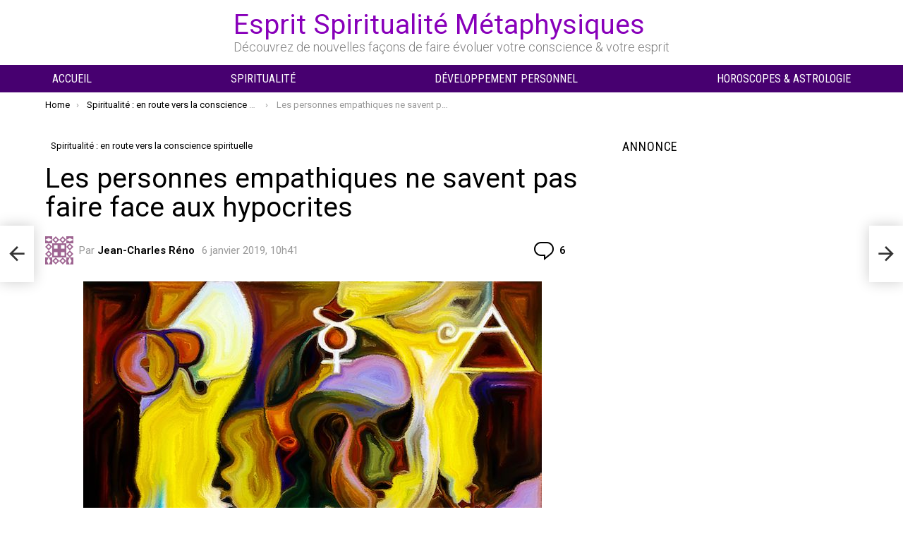

--- FILE ---
content_type: text/html; charset=UTF-8
request_url: https://www.espritsciencemetaphysiques.com/empathiques-faire-face-aux-hypocrites.html
body_size: 29552
content:
	<!DOCTYPE html>
<!--[if IE 8]>
<html class="no-js g1-off-outside lt-ie10 lt-ie9" id="ie8" lang="fr-FR"><![endif]-->
<!--[if IE 9]>
<html class="no-js g1-off-outside lt-ie10" id="ie9" lang="fr-FR"><![endif]-->
<!--[if !IE]><!-->
<html class="no-js g1-off-outside" lang="fr-FR"><!--<![endif]-->
<head>
	<meta charset="UTF-8"/>
	<link rel="profile" href="https://gmpg.org/xfn/11" />
	<link rel="pingback" href="https://www.espritsciencemetaphysiques.com/xmlrpc.php"/>

	<meta name='robots' content='index, follow, max-image-preview:large, max-snippet:-1, max-video-preview:-1' />

<meta name="viewport" content="initial-scale=1.0, minimum-scale=1.0, height=device-height, width=device-width" />
<!-- Google tag (gtag.js) consent mode dataLayer added by Site Kit -->
<script type="e52c1cfd1c4707a69dffd96b-text/javascript" id="google_gtagjs-js-consent-mode-data-layer">
/* <![CDATA[ */
window.dataLayer = window.dataLayer || [];function gtag(){dataLayer.push(arguments);}
gtag('consent', 'default', {"ad_personalization":"denied","ad_storage":"denied","ad_user_data":"denied","analytics_storage":"denied","functionality_storage":"denied","security_storage":"denied","personalization_storage":"denied","region":["AT","BE","BG","CH","CY","CZ","DE","DK","EE","ES","FI","FR","GB","GR","HR","HU","IE","IS","IT","LI","LT","LU","LV","MT","NL","NO","PL","PT","RO","SE","SI","SK"],"wait_for_update":500});
window._googlesitekitConsentCategoryMap = {"statistics":["analytics_storage"],"marketing":["ad_storage","ad_user_data","ad_personalization"],"functional":["functionality_storage","security_storage"],"preferences":["personalization_storage"]};
window._googlesitekitConsents = {"ad_personalization":"denied","ad_storage":"denied","ad_user_data":"denied","analytics_storage":"denied","functionality_storage":"denied","security_storage":"denied","personalization_storage":"denied","region":["AT","BE","BG","CH","CY","CZ","DE","DK","EE","ES","FI","FR","GB","GR","HR","HU","IE","IS","IT","LI","LT","LU","LV","MT","NL","NO","PL","PT","RO","SE","SI","SK"],"wait_for_update":500};
/* ]]> */
</script>
<!-- End Google tag (gtag.js) consent mode dataLayer added by Site Kit -->

	<!-- This site is optimized with the Yoast SEO plugin v26.8 - https://yoast.com/product/yoast-seo-wordpress/ -->
	<title>Les personnes empathiques ne savent pas faire face aux hypocrites</title>
<link data-rocket-prefetch href="https://sdk.ocmthood.com" rel="dns-prefetch">
<link data-rocket-prefetch href="https://pagead2.googlesyndication.com" rel="dns-prefetch">
<link data-rocket-prefetch href="https://cdn.taboola.com" rel="dns-prefetch">

<link data-rocket-prefetch href="https://www.googletagmanager.com" rel="dns-prefetch">
<link data-rocket-prefetch href="https://t.seedtag.com" rel="dns-prefetch">
<link data-rocket-prefetch href="https://cdn.ampproject.org" rel="dns-prefetch">
<link data-rocket-prefetch href="https://fundingchoicesmessages.google.com" rel="dns-prefetch">
<link data-rocket-prefetch href="https://googleads.g.doubleclick.net" rel="dns-prefetch">
<link data-rocket-prefetch href="https://www.google.com" rel="dns-prefetch">
<link crossorigin data-rocket-preload as="font" href="https://www.espritsciencemetaphysiques.com/wp-content/themes/bimber/css/9.2.5/bunchy/fonts/bimber.woff" rel="preload"><link rel="preload" data-rocket-preload as="image" href="" fetchpriority="high">
	<meta name="description" content="Les gens empathiques ne savent pas faire face aux hypocrites : Il s&#039;agit de l’expérience de la compréhension des pensées, des sentiments" />
	<link rel="canonical" href="https://www.espritsciencemetaphysiques.com/empathiques-faire-face-aux-hypocrites.html" />
	<meta property="og:locale" content="fr_FR" />
	<meta property="og:type" content="article" />
	<meta property="og:title" content="Les personnes empathiques ne savent pas faire face aux hypocrites" />
	<meta property="og:description" content="Les gens empathiques ne savent pas faire face aux hypocrites : Il s&#039;agit de l’expérience de la compréhension des pensées, des sentiments" />
	<meta property="og:url" content="https://www.espritsciencemetaphysiques.com/empathiques-faire-face-aux-hypocrites.html" />
	<meta property="og:site_name" content="Esprit Spiritualité Métaphysiques" />
	<meta property="article:publisher" content="https://www.facebook.com/espritsciencemeta/?fref=ts" />
	<meta property="article:author" content="Jean-Charles Réno" />
	<meta property="article:published_time" content="2019-01-06T10:41:20+00:00" />
	<meta property="article:modified_time" content="2025-09-13T17:28:20+00:00" />
	<meta property="og:image" content="https://www.espritsciencemetaphysiques.com/wp-content/uploads/2019/01/Depositphotos_177427188_m-2015.jpg" />
	<meta property="og:image:width" content="650" />
	<meta property="og:image:height" content="488" />
	<meta property="og:image:type" content="image/jpeg" />
	<meta name="author" content="Jean-Charles Réno" />
	<meta name="twitter:card" content="summary_large_image" />
	<meta name="twitter:creator" content="@EspritScience" />
	<meta name="twitter:site" content="@EspritScience" />
	<meta name="twitter:label1" content="Écrit par" />
	<meta name="twitter:data1" content="Jean-Charles Réno" />
	<meta name="twitter:label2" content="Durée de lecture estimée" />
	<meta name="twitter:data2" content="5 minutes" />
	<script type="application/ld+json" class="yoast-schema-graph">{"@context":"https://schema.org","@graph":[{"@type":"Article","@id":"https://www.espritsciencemetaphysiques.com/empathiques-faire-face-aux-hypocrites.html#article","isPartOf":{"@id":"https://www.espritsciencemetaphysiques.com/empathiques-faire-face-aux-hypocrites.html"},"author":{"name":"Jean-Charles Réno","@id":"https://www.espritsciencemetaphysiques.com/#/schema/person/5d00df8f08ec466e76555f3231c491fd"},"headline":"Les personnes empathiques ne savent pas faire face aux hypocrites","datePublished":"2019-01-06T10:41:20+00:00","dateModified":"2025-09-13T17:28:20+00:00","mainEntityOfPage":{"@id":"https://www.espritsciencemetaphysiques.com/empathiques-faire-face-aux-hypocrites.html"},"wordCount":753,"commentCount":6,"publisher":{"@id":"https://www.espritsciencemetaphysiques.com/#organization"},"image":{"@id":"https://www.espritsciencemetaphysiques.com/empathiques-faire-face-aux-hypocrites.html#primaryimage"},"thumbnailUrl":"https://www.espritsciencemetaphysiques.com/wp-content/uploads/2019/01/Depositphotos_177427188_m-2015.jpg","articleSection":["Spiritualité : en route vers la conscience spirituelle"],"inLanguage":"fr-FR","potentialAction":[{"@type":"CommentAction","name":"Comment","target":["https://www.espritsciencemetaphysiques.com/empathiques-faire-face-aux-hypocrites.html#respond"]}],"copyrightYear":"2019","copyrightHolder":{"@id":"https://www.espritsciencemetaphysiques.com/#organization"}},{"@type":"WebPage","@id":"https://www.espritsciencemetaphysiques.com/empathiques-faire-face-aux-hypocrites.html","url":"https://www.espritsciencemetaphysiques.com/empathiques-faire-face-aux-hypocrites.html","name":"Les personnes empathiques ne savent pas faire face aux hypocrites","isPartOf":{"@id":"https://www.espritsciencemetaphysiques.com/#website"},"primaryImageOfPage":{"@id":"https://www.espritsciencemetaphysiques.com/empathiques-faire-face-aux-hypocrites.html#primaryimage"},"image":{"@id":"https://www.espritsciencemetaphysiques.com/empathiques-faire-face-aux-hypocrites.html#primaryimage"},"thumbnailUrl":"https://www.espritsciencemetaphysiques.com/wp-content/uploads/2019/01/Depositphotos_177427188_m-2015.jpg","datePublished":"2019-01-06T10:41:20+00:00","dateModified":"2025-09-13T17:28:20+00:00","description":"Les gens empathiques ne savent pas faire face aux hypocrites : Il s'agit de l’expérience de la compréhension des pensées, des sentiments","breadcrumb":{"@id":"https://www.espritsciencemetaphysiques.com/empathiques-faire-face-aux-hypocrites.html#breadcrumb"},"inLanguage":"fr-FR","potentialAction":[{"@type":"ReadAction","target":["https://www.espritsciencemetaphysiques.com/empathiques-faire-face-aux-hypocrites.html"]}]},{"@type":"ImageObject","inLanguage":"fr-FR","@id":"https://www.espritsciencemetaphysiques.com/empathiques-faire-face-aux-hypocrites.html#primaryimage","url":"https://www.espritsciencemetaphysiques.com/wp-content/uploads/2019/01/Depositphotos_177427188_m-2015.jpg","contentUrl":"https://www.espritsciencemetaphysiques.com/wp-content/uploads/2019/01/Depositphotos_177427188_m-2015.jpg","width":650,"height":488,"caption":"empathe"},{"@type":"BreadcrumbList","@id":"https://www.espritsciencemetaphysiques.com/empathiques-faire-face-aux-hypocrites.html#breadcrumb","itemListElement":[{"@type":"ListItem","position":1,"name":"Accueil","item":"https://www.espritsciencemetaphysiques.com/"},{"@type":"ListItem","position":2,"name":"Spiritualité : en route vers la conscience spirituelle","item":"https://www.espritsciencemetaphysiques.com/spiritualite"},{"@type":"ListItem","position":3,"name":"Les personnes empathiques ne savent pas faire face aux hypocrites"}]},{"@type":"WebSite","@id":"https://www.espritsciencemetaphysiques.com/#website","url":"https://www.espritsciencemetaphysiques.com/","name":"Esprit Spiritualité Métaphysiques","description":"Découvrez de nouvelles façons de faire évoluer votre conscience &amp; votre esprit","publisher":{"@id":"https://www.espritsciencemetaphysiques.com/#organization"},"potentialAction":[{"@type":"SearchAction","target":{"@type":"EntryPoint","urlTemplate":"https://www.espritsciencemetaphysiques.com/?s={search_term_string}"},"query-input":{"@type":"PropertyValueSpecification","valueRequired":true,"valueName":"search_term_string"}}],"inLanguage":"fr-FR"},{"@type":"Organization","@id":"https://www.espritsciencemetaphysiques.com/#organization","name":"Helios","alternateName":"ESM","url":"https://www.espritsciencemetaphysiques.com/","logo":{"@type":"ImageObject","inLanguage":"fr-FR","@id":"https://www.espritsciencemetaphysiques.com/#/schema/logo/image/","url":"https://www.espritsciencemetaphysiques.com/wp-content/uploads/2019/01/Esprit-Spiritualité-et-Métaphysiques-ESM-1.jpg","contentUrl":"https://www.espritsciencemetaphysiques.com/wp-content/uploads/2019/01/Esprit-Spiritualité-et-Métaphysiques-ESM-1.jpg","width":1150,"height":383,"caption":"Helios"},"image":{"@id":"https://www.espritsciencemetaphysiques.com/#/schema/logo/image/"},"sameAs":["https://www.facebook.com/espritsciencemeta/?fref=ts","https://x.com/EspritScience","https://www.linkedin.com/in/esprit-science-métaphysiques-b7952396/","https://fr.pinterest.com/espritscience/pins/","https://www.youtube.com/channel/UCAW2lxdUlGlml-Arbhi0DGg"]},{"@type":"Person","@id":"https://www.espritsciencemetaphysiques.com/#/schema/person/5d00df8f08ec466e76555f3231c491fd","name":"Jean-Charles Réno","image":{"@type":"ImageObject","inLanguage":"fr-FR","@id":"https://www.espritsciencemetaphysiques.com/#/schema/person/image/","url":"https://secure.gravatar.com/avatar/dd4c8a06cf3584600f1e4bf654d1d5ac288b7abb6bdf5de19160ff4baabf03b2?s=96&d=identicon&r=g","contentUrl":"https://secure.gravatar.com/avatar/dd4c8a06cf3584600f1e4bf654d1d5ac288b7abb6bdf5de19160ff4baabf03b2?s=96&d=identicon&r=g","caption":"Jean-Charles Réno"},"description":"À propos de l’auteur: j'aime la nature et l'écologie mais je m'intéresse aussi à la psychologie et la spiritualité, je pense que tout est lié. Je suis arrivé dans l’équipe d’ESM en 2016 après avoir étudié en Angleterre et passé plusieurs années en Australie . Depuis toujours, je suis soucieux de la nature et de mon impact sur l’environnement. Ainsi, par le biais d’informations, j’essaie de contribuer à l’amélioration de l’environnement et de jouer un rôle dans l’éveil des consciences afin de rendre le monde un peu meilleur chaque jour.","sameAs":["Jean-Charles Réno"],"url":"https://www.espritsciencemetaphysiques.com/author/jean-charles-r"}]}</script>
	<!-- / Yoast SEO plugin. -->


<link rel='dns-prefetch' href='//www.googletagmanager.com' />
<link rel='dns-prefetch' href='//fonts.googleapis.com' />
<link rel='dns-prefetch' href='//pagead2.googlesyndication.com' />

<link rel="alternate" type="application/rss+xml" title="Esprit Spiritualité Métaphysiques &raquo; Flux" href="https://www.espritsciencemetaphysiques.com/feed" />
<link rel="alternate" type="application/rss+xml" title="Esprit Spiritualité Métaphysiques &raquo; Flux des commentaires" href="https://www.espritsciencemetaphysiques.com/comments/feed" />
<link rel="alternate" type="application/rss+xml" title="Esprit Spiritualité Métaphysiques &raquo; Les personnes empathiques ne savent pas faire face aux hypocrites Flux des commentaires" href="https://www.espritsciencemetaphysiques.com/empathiques-faire-face-aux-hypocrites.html/feed" />
<link rel="alternate" title="oEmbed (JSON)" type="application/json+oembed" href="https://www.espritsciencemetaphysiques.com/wp-json/oembed/1.0/embed?url=https%3A%2F%2Fwww.espritsciencemetaphysiques.com%2Fempathiques-faire-face-aux-hypocrites.html" />
<link rel="alternate" title="oEmbed (XML)" type="text/xml+oembed" href="https://www.espritsciencemetaphysiques.com/wp-json/oembed/1.0/embed?url=https%3A%2F%2Fwww.espritsciencemetaphysiques.com%2Fempathiques-faire-face-aux-hypocrites.html&#038;format=xml" />
<style id='wp-img-auto-sizes-contain-inline-css' type='text/css'>
img:is([sizes=auto i],[sizes^="auto," i]){contain-intrinsic-size:3000px 1500px}
/*# sourceURL=wp-img-auto-sizes-contain-inline-css */
</style>
<style id='wp-emoji-styles-inline-css' type='text/css'>

	img.wp-smiley, img.emoji {
		display: inline !important;
		border: none !important;
		box-shadow: none !important;
		height: 1em !important;
		width: 1em !important;
		margin: 0 0.07em !important;
		vertical-align: -0.1em !important;
		background: none !important;
		padding: 0 !important;
	}
/*# sourceURL=wp-emoji-styles-inline-css */
</style>
<style id='classic-theme-styles-inline-css' type='text/css'>
/*! This file is auto-generated */
.wp-block-button__link{color:#fff;background-color:#32373c;border-radius:9999px;box-shadow:none;text-decoration:none;padding:calc(.667em + 2px) calc(1.333em + 2px);font-size:1.125em}.wp-block-file__button{background:#32373c;color:#fff;text-decoration:none}
/*# sourceURL=/wp-includes/css/classic-themes.min.css */
</style>
<style id='global-styles-inline-css' type='text/css'>
:root{--wp--preset--aspect-ratio--square: 1;--wp--preset--aspect-ratio--4-3: 4/3;--wp--preset--aspect-ratio--3-4: 3/4;--wp--preset--aspect-ratio--3-2: 3/2;--wp--preset--aspect-ratio--2-3: 2/3;--wp--preset--aspect-ratio--16-9: 16/9;--wp--preset--aspect-ratio--9-16: 9/16;--wp--preset--color--black: #000000;--wp--preset--color--cyan-bluish-gray: #abb8c3;--wp--preset--color--white: #ffffff;--wp--preset--color--pale-pink: #f78da7;--wp--preset--color--vivid-red: #cf2e2e;--wp--preset--color--luminous-vivid-orange: #ff6900;--wp--preset--color--luminous-vivid-amber: #fcb900;--wp--preset--color--light-green-cyan: #7bdcb5;--wp--preset--color--vivid-green-cyan: #00d084;--wp--preset--color--pale-cyan-blue: #8ed1fc;--wp--preset--color--vivid-cyan-blue: #0693e3;--wp--preset--color--vivid-purple: #9b51e0;--wp--preset--gradient--vivid-cyan-blue-to-vivid-purple: linear-gradient(135deg,rgb(6,147,227) 0%,rgb(155,81,224) 100%);--wp--preset--gradient--light-green-cyan-to-vivid-green-cyan: linear-gradient(135deg,rgb(122,220,180) 0%,rgb(0,208,130) 100%);--wp--preset--gradient--luminous-vivid-amber-to-luminous-vivid-orange: linear-gradient(135deg,rgb(252,185,0) 0%,rgb(255,105,0) 100%);--wp--preset--gradient--luminous-vivid-orange-to-vivid-red: linear-gradient(135deg,rgb(255,105,0) 0%,rgb(207,46,46) 100%);--wp--preset--gradient--very-light-gray-to-cyan-bluish-gray: linear-gradient(135deg,rgb(238,238,238) 0%,rgb(169,184,195) 100%);--wp--preset--gradient--cool-to-warm-spectrum: linear-gradient(135deg,rgb(74,234,220) 0%,rgb(151,120,209) 20%,rgb(207,42,186) 40%,rgb(238,44,130) 60%,rgb(251,105,98) 80%,rgb(254,248,76) 100%);--wp--preset--gradient--blush-light-purple: linear-gradient(135deg,rgb(255,206,236) 0%,rgb(152,150,240) 100%);--wp--preset--gradient--blush-bordeaux: linear-gradient(135deg,rgb(254,205,165) 0%,rgb(254,45,45) 50%,rgb(107,0,62) 100%);--wp--preset--gradient--luminous-dusk: linear-gradient(135deg,rgb(255,203,112) 0%,rgb(199,81,192) 50%,rgb(65,88,208) 100%);--wp--preset--gradient--pale-ocean: linear-gradient(135deg,rgb(255,245,203) 0%,rgb(182,227,212) 50%,rgb(51,167,181) 100%);--wp--preset--gradient--electric-grass: linear-gradient(135deg,rgb(202,248,128) 0%,rgb(113,206,126) 100%);--wp--preset--gradient--midnight: linear-gradient(135deg,rgb(2,3,129) 0%,rgb(40,116,252) 100%);--wp--preset--font-size--small: 13px;--wp--preset--font-size--medium: 20px;--wp--preset--font-size--large: 36px;--wp--preset--font-size--x-large: 42px;--wp--preset--spacing--20: 0.44rem;--wp--preset--spacing--30: 0.67rem;--wp--preset--spacing--40: 1rem;--wp--preset--spacing--50: 1.5rem;--wp--preset--spacing--60: 2.25rem;--wp--preset--spacing--70: 3.38rem;--wp--preset--spacing--80: 5.06rem;--wp--preset--shadow--natural: 6px 6px 9px rgba(0, 0, 0, 0.2);--wp--preset--shadow--deep: 12px 12px 50px rgba(0, 0, 0, 0.4);--wp--preset--shadow--sharp: 6px 6px 0px rgba(0, 0, 0, 0.2);--wp--preset--shadow--outlined: 6px 6px 0px -3px rgb(255, 255, 255), 6px 6px rgb(0, 0, 0);--wp--preset--shadow--crisp: 6px 6px 0px rgb(0, 0, 0);}:where(.is-layout-flex){gap: 0.5em;}:where(.is-layout-grid){gap: 0.5em;}body .is-layout-flex{display: flex;}.is-layout-flex{flex-wrap: wrap;align-items: center;}.is-layout-flex > :is(*, div){margin: 0;}body .is-layout-grid{display: grid;}.is-layout-grid > :is(*, div){margin: 0;}:where(.wp-block-columns.is-layout-flex){gap: 2em;}:where(.wp-block-columns.is-layout-grid){gap: 2em;}:where(.wp-block-post-template.is-layout-flex){gap: 1.25em;}:where(.wp-block-post-template.is-layout-grid){gap: 1.25em;}.has-black-color{color: var(--wp--preset--color--black) !important;}.has-cyan-bluish-gray-color{color: var(--wp--preset--color--cyan-bluish-gray) !important;}.has-white-color{color: var(--wp--preset--color--white) !important;}.has-pale-pink-color{color: var(--wp--preset--color--pale-pink) !important;}.has-vivid-red-color{color: var(--wp--preset--color--vivid-red) !important;}.has-luminous-vivid-orange-color{color: var(--wp--preset--color--luminous-vivid-orange) !important;}.has-luminous-vivid-amber-color{color: var(--wp--preset--color--luminous-vivid-amber) !important;}.has-light-green-cyan-color{color: var(--wp--preset--color--light-green-cyan) !important;}.has-vivid-green-cyan-color{color: var(--wp--preset--color--vivid-green-cyan) !important;}.has-pale-cyan-blue-color{color: var(--wp--preset--color--pale-cyan-blue) !important;}.has-vivid-cyan-blue-color{color: var(--wp--preset--color--vivid-cyan-blue) !important;}.has-vivid-purple-color{color: var(--wp--preset--color--vivid-purple) !important;}.has-black-background-color{background-color: var(--wp--preset--color--black) !important;}.has-cyan-bluish-gray-background-color{background-color: var(--wp--preset--color--cyan-bluish-gray) !important;}.has-white-background-color{background-color: var(--wp--preset--color--white) !important;}.has-pale-pink-background-color{background-color: var(--wp--preset--color--pale-pink) !important;}.has-vivid-red-background-color{background-color: var(--wp--preset--color--vivid-red) !important;}.has-luminous-vivid-orange-background-color{background-color: var(--wp--preset--color--luminous-vivid-orange) !important;}.has-luminous-vivid-amber-background-color{background-color: var(--wp--preset--color--luminous-vivid-amber) !important;}.has-light-green-cyan-background-color{background-color: var(--wp--preset--color--light-green-cyan) !important;}.has-vivid-green-cyan-background-color{background-color: var(--wp--preset--color--vivid-green-cyan) !important;}.has-pale-cyan-blue-background-color{background-color: var(--wp--preset--color--pale-cyan-blue) !important;}.has-vivid-cyan-blue-background-color{background-color: var(--wp--preset--color--vivid-cyan-blue) !important;}.has-vivid-purple-background-color{background-color: var(--wp--preset--color--vivid-purple) !important;}.has-black-border-color{border-color: var(--wp--preset--color--black) !important;}.has-cyan-bluish-gray-border-color{border-color: var(--wp--preset--color--cyan-bluish-gray) !important;}.has-white-border-color{border-color: var(--wp--preset--color--white) !important;}.has-pale-pink-border-color{border-color: var(--wp--preset--color--pale-pink) !important;}.has-vivid-red-border-color{border-color: var(--wp--preset--color--vivid-red) !important;}.has-luminous-vivid-orange-border-color{border-color: var(--wp--preset--color--luminous-vivid-orange) !important;}.has-luminous-vivid-amber-border-color{border-color: var(--wp--preset--color--luminous-vivid-amber) !important;}.has-light-green-cyan-border-color{border-color: var(--wp--preset--color--light-green-cyan) !important;}.has-vivid-green-cyan-border-color{border-color: var(--wp--preset--color--vivid-green-cyan) !important;}.has-pale-cyan-blue-border-color{border-color: var(--wp--preset--color--pale-cyan-blue) !important;}.has-vivid-cyan-blue-border-color{border-color: var(--wp--preset--color--vivid-cyan-blue) !important;}.has-vivid-purple-border-color{border-color: var(--wp--preset--color--vivid-purple) !important;}.has-vivid-cyan-blue-to-vivid-purple-gradient-background{background: var(--wp--preset--gradient--vivid-cyan-blue-to-vivid-purple) !important;}.has-light-green-cyan-to-vivid-green-cyan-gradient-background{background: var(--wp--preset--gradient--light-green-cyan-to-vivid-green-cyan) !important;}.has-luminous-vivid-amber-to-luminous-vivid-orange-gradient-background{background: var(--wp--preset--gradient--luminous-vivid-amber-to-luminous-vivid-orange) !important;}.has-luminous-vivid-orange-to-vivid-red-gradient-background{background: var(--wp--preset--gradient--luminous-vivid-orange-to-vivid-red) !important;}.has-very-light-gray-to-cyan-bluish-gray-gradient-background{background: var(--wp--preset--gradient--very-light-gray-to-cyan-bluish-gray) !important;}.has-cool-to-warm-spectrum-gradient-background{background: var(--wp--preset--gradient--cool-to-warm-spectrum) !important;}.has-blush-light-purple-gradient-background{background: var(--wp--preset--gradient--blush-light-purple) !important;}.has-blush-bordeaux-gradient-background{background: var(--wp--preset--gradient--blush-bordeaux) !important;}.has-luminous-dusk-gradient-background{background: var(--wp--preset--gradient--luminous-dusk) !important;}.has-pale-ocean-gradient-background{background: var(--wp--preset--gradient--pale-ocean) !important;}.has-electric-grass-gradient-background{background: var(--wp--preset--gradient--electric-grass) !important;}.has-midnight-gradient-background{background: var(--wp--preset--gradient--midnight) !important;}.has-small-font-size{font-size: var(--wp--preset--font-size--small) !important;}.has-medium-font-size{font-size: var(--wp--preset--font-size--medium) !important;}.has-large-font-size{font-size: var(--wp--preset--font-size--large) !important;}.has-x-large-font-size{font-size: var(--wp--preset--font-size--x-large) !important;}
:where(.wp-block-post-template.is-layout-flex){gap: 1.25em;}:where(.wp-block-post-template.is-layout-grid){gap: 1.25em;}
:where(.wp-block-term-template.is-layout-flex){gap: 1.25em;}:where(.wp-block-term-template.is-layout-grid){gap: 1.25em;}
:where(.wp-block-columns.is-layout-flex){gap: 2em;}:where(.wp-block-columns.is-layout-grid){gap: 2em;}
:root :where(.wp-block-pullquote){font-size: 1.5em;line-height: 1.6;}
/*# sourceURL=global-styles-inline-css */
</style>
<link rel='stylesheet' id='g1-main-css' href='https://www.espritsciencemetaphysiques.com/wp-content/themes/bimber/css/9.2.5/styles/bunchy/all-light.min.css?ver=9.2.5' type='text/css' media='all' />
<link rel='stylesheet' id='bimber-single-css' href='https://www.espritsciencemetaphysiques.com/wp-content/themes/bimber/css/9.2.5/styles/bunchy/single-light.min.css?ver=9.2.5' type='text/css' media='all' />
<link rel='stylesheet' id='bimber-comments-css' href='https://www.espritsciencemetaphysiques.com/wp-content/themes/bimber/css/9.2.5/styles/bunchy/comments-light.min.css?ver=9.2.5' type='text/css' media='all' />
<link rel='stylesheet' id='bimber-google-fonts-css' href='//fonts.googleapis.com/css?family=Roboto%3A400%2C300%2C500%2C600%2C700%2C900%7CRoboto+Condensed%3A400%2C300%2C500%2C600%2C700&#038;subset=latin%2Clatin-ext&#038;display=swap&#038;ver=9.2.5' type='text/css' media='all' />
<link rel='stylesheet' id='bimber-dynamic-style-css' href='https://www.espritsciencemetaphysiques.com/wp-content/uploads/dynamic-style-1757765429.css' type='text/css' media='all' />
<link rel='stylesheet' id='bimber-style-css' href='https://www.espritsciencemetaphysiques.com/wp-content/themes/bimber-child-theme/style.css?ver=6.9' type='text/css' media='all' />
<link rel='stylesheet' id='heateor_sss_frontend_css-css' href='https://www.espritsciencemetaphysiques.com/wp-content/plugins/sassy-social-share/public/css/sassy-social-share-public.css?ver=3.3.79' type='text/css' media='all' />
<style id='heateor_sss_frontend_css-inline-css' type='text/css'>
.heateor_sss_button_instagram span.heateor_sss_svg,a.heateor_sss_instagram span.heateor_sss_svg{background:radial-gradient(circle at 30% 107%,#fdf497 0,#fdf497 5%,#fd5949 45%,#d6249f 60%,#285aeb 90%)}.heateor_sss_horizontal_sharing .heateor_sss_svg,.heateor_sss_standard_follow_icons_container .heateor_sss_svg{color:#fff;border-width:0px;border-style:solid;border-color:transparent}.heateor_sss_horizontal_sharing .heateorSssTCBackground{color:#666}.heateor_sss_horizontal_sharing span.heateor_sss_svg:hover,.heateor_sss_standard_follow_icons_container span.heateor_sss_svg:hover{border-color:transparent;}.heateor_sss_vertical_sharing span.heateor_sss_svg,.heateor_sss_floating_follow_icons_container span.heateor_sss_svg{color:#fff;border-width:0px;border-style:solid;border-color:transparent;}.heateor_sss_vertical_sharing .heateorSssTCBackground{color:#666;}.heateor_sss_vertical_sharing span.heateor_sss_svg:hover,.heateor_sss_floating_follow_icons_container span.heateor_sss_svg:hover{border-color:transparent;}@media screen and (max-width:783px) {.heateor_sss_vertical_sharing{display:none!important}}
/*# sourceURL=heateor_sss_frontend_css-inline-css */
</style>
<link rel='stylesheet' id='bimber-mashshare-css' href='https://www.espritsciencemetaphysiques.com/wp-content/themes/bimber/css/9.2.5/styles/bunchy/mashshare-light.min.css?ver=9.2.5' type='text/css' media='all' />
<script type="e52c1cfd1c4707a69dffd96b-text/javascript" src="https://www.espritsciencemetaphysiques.com/wp-includes/js/jquery/jquery.min.js?ver=3.7.1" id="jquery-core-js"></script>
<script type="e52c1cfd1c4707a69dffd96b-text/javascript" src="https://www.espritsciencemetaphysiques.com/wp-includes/js/jquery/jquery-migrate.min.js?ver=3.4.1" id="jquery-migrate-js"></script>
<script type="e52c1cfd1c4707a69dffd96b-text/javascript" src="https://www.espritsciencemetaphysiques.com/wp-content/themes/bimber/js/modernizr/modernizr-custom.min.js?ver=3.3.0" id="modernizr-js"></script>

<!-- Extrait de code de la balise Google (gtag.js) ajouté par Site Kit -->
<!-- Extrait Google Analytics ajouté par Site Kit -->
<script type="e52c1cfd1c4707a69dffd96b-text/javascript" src="https://www.googletagmanager.com/gtag/js?id=G-GH8RM5QTGQ" id="google_gtagjs-js" async></script>
<script type="e52c1cfd1c4707a69dffd96b-text/javascript" id="google_gtagjs-js-after">
/* <![CDATA[ */
window.dataLayer = window.dataLayer || [];function gtag(){dataLayer.push(arguments);}
gtag("set","linker",{"domains":["www.espritsciencemetaphysiques.com"]});
gtag("js", new Date());
gtag("set", "developer_id.dZTNiMT", true);
gtag("config", "G-GH8RM5QTGQ");
//# sourceURL=google_gtagjs-js-after
/* ]]> */
</script>
<link rel="https://api.w.org/" href="https://www.espritsciencemetaphysiques.com/wp-json/" /><link rel="alternate" title="JSON" type="application/json" href="https://www.espritsciencemetaphysiques.com/wp-json/wp/v2/posts/58879" /><link rel="EditURI" type="application/rsd+xml" title="RSD" href="https://www.espritsciencemetaphysiques.com/xmlrpc.php?rsd" />
<link rel='shortlink' href='https://www.espritsciencemetaphysiques.com/?p=58879' />
<meta name="generator" content="Site Kit by Google 1.170.0" /><!-- <script src="https://cmp.gatekeeperconsent.com/min.js" data-cfasync="false"></script>
<script src="https://the.gatekeeperconsent.com/cmp.min.js" data-cfasync="false"></script>

<script async src="//www.ezojs.com/ezoic/sa.min.js"></script>
<script>
    window.ezstandalone = window.ezstandalone || {};
    ezstandalone.cmd = ezstandalone.cmd || [];
</script>-->

<script async src="https://pagead2.googlesyndication.com/pagead/js/adsbygoogle.js?client=ca-pub-1048767796765170" crossorigin="anonymous" type="e52c1cfd1c4707a69dffd96b-text/javascript"></script>

<!-- Google tag (gtag.js) -->
<script async src="https://www.googletagmanager.com/gtag/js?id=G-K2DHF89JD0" type="e52c1cfd1c4707a69dffd96b-text/javascript"></script>
<script type="e52c1cfd1c4707a69dffd96b-text/javascript">
  window.dataLayer = window.dataLayer || [];
  function gtag(){dataLayer.push(arguments);}
  gtag('js', new Date());

  gtag('config', 'G-K2DHF89JD0');
</script>

<script async src="https://t.seedtag.com/t/0359-0703-01.js" type="e52c1cfd1c4707a69dffd96b-text/javascript"></script>

<script type="e52c1cfd1c4707a69dffd96b-text/javascript">
   window._taboola = window._taboola || [];
		  _taboola.push({article:'auto'});
		  !function (e, f, u, i) {
		    if (!document.getElementById(i)){
		      e.async = 1;
		      e.src = u;
		      e.id = i;
		      f.parentNode.insertBefore(e, f);
		    }
		  }(document.createElement('script'), document.getElementsByTagName('script')[0], '//cdn.taboola.com/libtrc/esm-espritsciencemetaphysiquescom/loader.js', 'tb_loader_script');
</script>

<script async custom-element="amp-ad" src="https://cdn.ampproject.org/v0/amp-ad-0.1.js" type="e52c1cfd1c4707a69dffd96b-text/javascript"></script>


	<meta name="p:domain_verify" content="e1359e2180102bf052b15af7761e87e2"/>
		<meta property="fb:pages" content="750156981681777" />


<script async src="https://fundingchoicesmessages.google.com/i/pub-1048767796765170?ers=1" nonce="qcUBag8I63ct41km6KNGVA" type="e52c1cfd1c4707a69dffd96b-text/javascript"></script>

<script nonce="qcUBag8I63ct41km6KNGVA" type="e52c1cfd1c4707a69dffd96b-text/javascript">(function() {function signalGooglefcPresent() {if (!window.frames['googlefcPresent']) {if (document.body) {const iframe = document.createElement('iframe'); iframe.style = 'width: 0; height: 0; border: none; z-index: -1000; left: -1000px; top: -1000px;'; iframe.style.display = 'none'; iframe.name = 'googlefcPresent'; document.body.appendChild(iframe);} else {setTimeout(signalGooglefcPresent, 0);}}}signalGooglefcPresent();})();</script>

<!-- /*
 Copyright The Closure Library Authors.
 SPDX-License-Identifier: Apache-2.0
*/ -->
<script type="e52c1cfd1c4707a69dffd96b-text/javascript">(function(){'use strict';var aa=function(a){var b=0;return function(){return b<a.length?{done:!1,value:a[b++]}:{done:!0}}},ba="function"==typeof Object.create?Object.create:function(a){var b=function(){};b.prototype=a;return new b},k;if("function"==typeof Object.setPrototypeOf)k=Object.setPrototypeOf;else{var m;a:{var ca={a:!0},n={};try{n.__proto__=ca;m=n.a;break a}catch(a){}m=!1}k=m?function(a,b){a.__proto__=b;if(a.__proto__!==b)throw new TypeError(a+" is not extensible");return a}:null}
var p=k,q=function(a,b){a.prototype=ba(b.prototype);a.prototype.constructor=a;if(p)p(a,b);else for(var c in b)if("prototype"!=c)if(Object.defineProperties){var d=Object.getOwnPropertyDescriptor(b,c);d&&Object.defineProperty(a,c,d)}else a[c]=b[c];a.v=b.prototype},r=this||self,da=function(){},t=function(a){return a};var u;var w=function(a,b){this.g=b===v?a:""};w.prototype.toString=function(){return this.g+""};var v={},x=function(a){if(void 0===u){var b=null;var c=r.trustedTypes;if(c&&c.createPolicy){try{b=c.createPolicy("goog#html",{createHTML:t,createScript:t,createScriptURL:t})}catch(d){r.console&&r.console.error(d.message)}u=b}else u=b}a=(b=u)?b.createScriptURL(a):a;return new w(a,v)};var A=function(){return Math.floor(2147483648*Math.random()).toString(36)+Math.abs(Math.floor(2147483648*Math.random())^Date.now()).toString(36)};var B={},C=null;var D="function"===typeof Uint8Array;function E(a,b,c){return"object"===typeof a?D&&!Array.isArray(a)&&a instanceof Uint8Array?c(a):F(a,b,c):b(a)}function F(a,b,c){if(Array.isArray(a)){for(var d=Array(a.length),e=0;e<a.length;e++){var f=a[e];null!=f&&(d[e]=E(f,b,c))}Array.isArray(a)&&a.s&&G(d);return d}d={};for(e in a)Object.prototype.hasOwnProperty.call(a,e)&&(f=a[e],null!=f&&(d[e]=E(f,b,c)));return d}
function ea(a){return F(a,function(b){return"number"===typeof b?isFinite(b)?b:String(b):b},function(b){var c;void 0===c&&(c=0);if(!C){C={};for(var d="ABCDEFGHIJKLMNOPQRSTUVWXYZabcdefghijklmnopqrstuvwxyz0123456789".split(""),e=["+/=","+/","-_=","-_.","-_"],f=0;5>f;f++){var h=d.concat(e[f].split(""));B[f]=h;for(var g=0;g<h.length;g++){var l=h[g];void 0===C[l]&&(C[l]=g)}}}c=B[c];d=Array(Math.floor(b.length/3));e=c[64]||"";for(f=h=0;h<b.length-2;h+=3){var y=b[h],z=b[h+1];l=b[h+2];g=c[y>>2];y=c[(y&3)<<
4|z>>4];z=c[(z&15)<<2|l>>6];l=c[l&63];d[f++]=""+g+y+z+l}g=0;l=e;switch(b.length-h){case 2:g=b[h+1],l=c[(g&15)<<2]||e;case 1:b=b[h],d[f]=""+c[b>>2]+c[(b&3)<<4|g>>4]+l+e}return d.join("")})}var fa={s:{value:!0,configurable:!0}},G=function(a){Array.isArray(a)&&!Object.isFrozen(a)&&Object.defineProperties(a,fa);return a};var H;var J=function(a,b,c){var d=H;H=null;a||(a=d);d=this.constructor.u;a||(a=d?[d]:[]);this.j=d?0:-1;this.h=null;this.g=a;a:{d=this.g.length;a=d-1;if(d&&(d=this.g[a],!(null===d||"object"!=typeof d||Array.isArray(d)||D&&d instanceof Uint8Array))){this.l=a-this.j;this.i=d;break a}void 0!==b&&-1<b?(this.l=Math.max(b,a+1-this.j),this.i=null):this.l=Number.MAX_VALUE}if(c)for(b=0;b<c.length;b++)a=c[b],a<this.l?(a+=this.j,(d=this.g[a])?G(d):this.g[a]=I):(d=this.l+this.j,this.g[d]||(this.i=this.g[d]={}),(d=this.i[a])?
G(d):this.i[a]=I)},I=Object.freeze(G([])),K=function(a,b){if(-1===b)return null;if(b<a.l){b+=a.j;var c=a.g[b];return c!==I?c:a.g[b]=G([])}if(a.i)return c=a.i[b],c!==I?c:a.i[b]=G([])},M=function(a,b){var c=L;if(-1===b)return null;a.h||(a.h={});if(!a.h[b]){var d=K(a,b);d&&(a.h[b]=new c(d))}return a.h[b]};J.prototype.toJSON=function(){var a=N(this,!1);return ea(a)};
var N=function(a,b){if(a.h)for(var c in a.h)if(Object.prototype.hasOwnProperty.call(a.h,c)){var d=a.h[c];if(Array.isArray(d))for(var e=0;e<d.length;e++)d[e]&&N(d[e],b);else d&&N(d,b)}return a.g},O=function(a,b){H=b=b?JSON.parse(b):null;a=new a(b);H=null;return a};J.prototype.toString=function(){return N(this,!1).toString()};var P=function(a){J.call(this,a)};q(P,J);function ha(a){var b,c=(a.ownerDocument&&a.ownerDocument.defaultView||window).document,d=null===(b=c.querySelector)||void 0===b?void 0:b.call(c,"script[nonce]");(b=d?d.nonce||d.getAttribute("nonce")||"":"")&&a.setAttribute("nonce",b)};var Q=function(a,b){b=String(b);"application/xhtml+xml"===a.contentType&&(b=b.toLowerCase());return a.createElement(b)},R=function(a){this.g=a||r.document||document};R.prototype.appendChild=function(a,b){a.appendChild(b)};var S=function(a,b,c,d,e,f){try{var h=a.g,g=Q(a.g,"SCRIPT");g.async=!0;g.src=b instanceof w&&b.constructor===w?b.g:"type_error:TrustedResourceUrl";ha(g);h.head.appendChild(g);g.addEventListener("load",function(){e();d&&h.head.removeChild(g)});g.addEventListener("error",function(){0<c?S(a,b,c-1,d,e,f):(d&&h.head.removeChild(g),f())})}catch(l){f()}};var ia=r.atob("aHR0cHM6Ly93d3cuZ3N0YXRpYy5jb20vaW1hZ2VzL2ljb25zL21hdGVyaWFsL3N5c3RlbS8xeC93YXJuaW5nX2FtYmVyXzI0ZHAucG5n"),ja=r.atob("WW91IGFyZSBzZWVpbmcgdGhpcyBtZXNzYWdlIGJlY2F1c2UgYWQgb3Igc2NyaXB0IGJsb2NraW5nIHNvZnR3YXJlIGlzIGludGVyZmVyaW5nIHdpdGggdGhpcyBwYWdlLg=="),ka=r.atob("RGlzYWJsZSBhbnkgYWQgb3Igc2NyaXB0IGJsb2NraW5nIHNvZnR3YXJlLCB0aGVuIHJlbG9hZCB0aGlzIHBhZ2Uu"),la=function(a,b,c){this.h=a;this.j=new R(this.h);this.g=null;this.i=[];this.l=!1;this.o=b;this.m=c},V=function(a){if(a.h.body&&!a.l){var b=
function(){T(a);r.setTimeout(function(){return U(a,3)},50)};S(a.j,a.o,2,!0,function(){r[a.m]||b()},b);a.l=!0}},T=function(a){for(var b=W(1,5),c=0;c<b;c++){var d=X(a);a.h.body.appendChild(d);a.i.push(d)}b=X(a);b.style.bottom="0";b.style.left="0";b.style.position="fixed";b.style.width=W(100,110).toString()+"%";b.style.zIndex=W(2147483544,2147483644).toString();b.style["background-color"]=ma(249,259,242,252,219,229);b.style["box-shadow"]="0 0 12px #888";b.style.color=ma(0,10,0,10,0,10);b.style.display=
"flex";b.style["justify-content"]="center";b.style["font-family"]="Roboto, Arial";c=X(a);c.style.width=W(80,85).toString()+"%";c.style.maxWidth=W(750,775).toString()+"px";c.style.margin="24px";c.style.display="flex";c.style["align-items"]="flex-start";c.style["justify-content"]="center";d=Q(a.j.g,"IMG");d.className=A();d.src=ia;d.style.height="24px";d.style.width="24px";d.style["padding-right"]="16px";var e=X(a),f=X(a);f.style["font-weight"]="bold";f.textContent=ja;var h=X(a);h.textContent=ka;Y(a,
e,f);Y(a,e,h);Y(a,c,d);Y(a,c,e);Y(a,b,c);a.g=b;a.h.body.appendChild(a.g);b=W(1,5);for(c=0;c<b;c++)d=X(a),a.h.body.appendChild(d),a.i.push(d)},Y=function(a,b,c){for(var d=W(1,5),e=0;e<d;e++){var f=X(a);b.appendChild(f)}b.appendChild(c);c=W(1,5);for(d=0;d<c;d++)e=X(a),b.appendChild(e)},W=function(a,b){return Math.floor(a+Math.random()*(b-a))},ma=function(a,b,c,d,e,f){return"rgb("+W(Math.max(a,0),Math.min(b,255)).toString()+","+W(Math.max(c,0),Math.min(d,255)).toString()+","+W(Math.max(e,0),Math.min(f,
255)).toString()+")"},X=function(a){a=Q(a.j.g,"DIV");a.className=A();return a},U=function(a,b){0>=b||null!=a.g&&0!=a.g.offsetHeight&&0!=a.g.offsetWidth||(na(a),T(a),r.setTimeout(function(){return U(a,b-1)},50))},na=function(a){var b=a.i;var c="undefined"!=typeof Symbol&&Symbol.iterator&&b[Symbol.iterator];b=c?c.call(b):{next:aa(b)};for(c=b.next();!c.done;c=b.next())(c=c.value)&&c.parentNode&&c.parentNode.removeChild(c);a.i=[];(b=a.g)&&b.parentNode&&b.parentNode.removeChild(b);a.g=null};var pa=function(a,b,c,d,e){var f=oa(c),h=function(l){l.appendChild(f);r.setTimeout(function(){f?(0!==f.offsetHeight&&0!==f.offsetWidth?b():a(),f.parentNode&&f.parentNode.removeChild(f)):a()},d)},g=function(l){document.body?h(document.body):0<l?r.setTimeout(function(){g(l-1)},e):b()};g(3)},oa=function(a){var b=document.createElement("div");b.className=a;b.style.width="1px";b.style.height="1px";b.style.position="absolute";b.style.left="-10000px";b.style.top="-10000px";b.style.zIndex="-10000";return b};var L=function(a){J.call(this,a)};q(L,J);var qa=function(a){J.call(this,a)};q(qa,J);var ra=function(a,b){this.l=a;this.m=new R(a.document);this.g=b;this.i=K(this.g,1);b=M(this.g,2);this.o=x(K(b,4)||"");this.h=!1;b=M(this.g,13);b=x(K(b,4)||"");this.j=new la(a.document,b,K(this.g,12))};ra.prototype.start=function(){sa(this)};
var sa=function(a){ta(a);S(a.m,a.o,3,!1,function(){a:{var b=a.i;var c=r.btoa(b);if(c=r[c]){try{var d=O(P,r.atob(c))}catch(e){b=!1;break a}b=b===K(d,1)}else b=!1}b?Z(a,K(a.g,14)):(Z(a,K(a.g,8)),V(a.j))},function(){pa(function(){Z(a,K(a.g,7));V(a.j)},function(){return Z(a,K(a.g,6))},K(a.g,9),K(a.g,10),K(a.g,11))})},Z=function(a,b){a.h||(a.h=!0,a=new a.l.XMLHttpRequest,a.open("GET",b,!0),a.send())},ta=function(a){var b=r.btoa(a.i);a.l[b]&&Z(a,K(a.g,5))};(function(a,b){r[a]=function(c){for(var d=[],e=0;e<arguments.length;++e)d[e-0]=arguments[e];r[a]=da;b.apply(null,d)}})("__h82AlnkH6D91__",function(a){"function"===typeof window.atob&&(new ra(window,O(qa,window.atob(a)))).start()});}).call(this);

window.__h82AlnkH6D91__("[base64]/[base64]/[base64]/[base64]");</script><meta name="generator" content="performance-lab 4.0.1; plugins: performant-translations, webp-uploads">
<meta name="generator" content="performant-translations 1.2.0">
<script async src="https://cdn.taboola.com/webpush/publishers/1894585/taboola-push-sdk.js" type="e52c1cfd1c4707a69dffd96b-text/javascript"></script><meta name="generator" content="webp-uploads 2.6.1">
	<style>
	@font-face {
		font-family: "bimber";
					src:url("https://www.espritsciencemetaphysiques.com/wp-content/themes/bimber/css/9.2.5/bunchy/fonts/bimber.eot");
			src:url("https://www.espritsciencemetaphysiques.com/wp-content/themes/bimber/css/9.2.5/bunchy/fonts/bimber.eot?#iefix") format("embedded-opentype"),
			url("https://www.espritsciencemetaphysiques.com/wp-content/themes/bimber/css/9.2.5/bunchy/fonts/bimber.woff") format("woff"),
			url("https://www.espritsciencemetaphysiques.com/wp-content/themes/bimber/css/9.2.5/bunchy/fonts/bimber.ttf") format("truetype"),
			url("https://www.espritsciencemetaphysiques.com/wp-content/themes/bimber/css/9.2.5/bunchy/fonts/bimber.svg#bimber") format("svg");
						font-weight: normal;
		font-style: normal;
		font-display: block;
	}
	</style>
	
<!-- Balises Meta Google AdSense ajoutées par Site Kit -->
<meta name="google-adsense-platform-account" content="ca-host-pub-2644536267352236">
<meta name="google-adsense-platform-domain" content="sitekit.withgoogle.com">
<!-- Fin des balises Meta End Google AdSense ajoutées par Site Kit -->
<meta name="generator" content="Elementor 3.34.2; features: e_font_icon_svg; settings: css_print_method-external, google_font-enabled, font_display-auto">
			<style>
				.e-con.e-parent:nth-of-type(n+4):not(.e-lazyloaded):not(.e-no-lazyload),
				.e-con.e-parent:nth-of-type(n+4):not(.e-lazyloaded):not(.e-no-lazyload) * {
					background-image: none !important;
				}
				@media screen and (max-height: 1024px) {
					.e-con.e-parent:nth-of-type(n+3):not(.e-lazyloaded):not(.e-no-lazyload),
					.e-con.e-parent:nth-of-type(n+3):not(.e-lazyloaded):not(.e-no-lazyload) * {
						background-image: none !important;
					}
				}
				@media screen and (max-height: 640px) {
					.e-con.e-parent:nth-of-type(n+2):not(.e-lazyloaded):not(.e-no-lazyload),
					.e-con.e-parent:nth-of-type(n+2):not(.e-lazyloaded):not(.e-no-lazyload) * {
						background-image: none !important;
					}
				}
			</style>
			
<!-- Extrait Google AdSense ajouté par Site Kit -->
<script type="e52c1cfd1c4707a69dffd96b-text/javascript" async="async" src="https://pagead2.googlesyndication.com/pagead/js/adsbygoogle.js?client=ca-pub-1048767796765170&amp;host=ca-host-pub-2644536267352236" crossorigin="anonymous"></script>

<!-- End Google AdSense snippet added by Site Kit -->
<link rel="icon" href="https://www.espritsciencemetaphysiques.com/wp-content/uploads/2019/02/cropped-Esprit-Spiritualité-et-Métaphysiques-ESM-2-1-32x32.jpg" sizes="32x32" />
<link rel="icon" href="https://www.espritsciencemetaphysiques.com/wp-content/uploads/2019/02/cropped-Esprit-Spiritualité-et-Métaphysiques-ESM-2-1-192x192.jpg" sizes="192x192" />
<link rel="apple-touch-icon" href="https://www.espritsciencemetaphysiques.com/wp-content/uploads/2019/02/cropped-Esprit-Spiritualité-et-Métaphysiques-ESM-2-1-180x180.jpg" />
<meta name="msapplication-TileImage" content="https://www.espritsciencemetaphysiques.com/wp-content/uploads/2019/02/cropped-Esprit-Spiritualité-et-Métaphysiques-ESM-2-1-270x270.jpg" />
	<script type="e52c1cfd1c4707a69dffd96b-text/javascript">if("undefined"!=typeof localStorage){var nsfwItemId=document.getElementsByName("g1:nsfw-item-id");nsfwItemId=nsfwItemId.length>0?nsfwItemId[0].getAttribute("content"):"g1_nsfw_off",window.g1SwitchNSFW=function(e){e?(localStorage.setItem(nsfwItemId,1),document.documentElement.classList.add("g1-nsfw-off")):(localStorage.removeItem(nsfwItemId),document.documentElement.classList.remove("g1-nsfw-off"))};try{var nsfwmode=localStorage.getItem(nsfwItemId);window.g1SwitchNSFW(nsfwmode)}catch(e){}}</script>
			<style type="text/css" id="wp-custom-css">
			#data-ad-slot-7976754600,#data-ad-slot-9681536756,#data-ad-slot-2541413338,#data-ad-slot4723905304
{

      min-height: 320px;

}

		</style>
		<style id="rocket-lazyrender-inline-css">[data-wpr-lazyrender] {content-visibility: auto;}</style><meta name="generator" content="WP Rocket 3.20.3" data-wpr-features="wpr_preconnect_external_domains wpr_auto_preload_fonts wpr_automatic_lazy_rendering wpr_oci wpr_host_fonts_locally wpr_desktop" /></head>

<body class="wp-singular post-template-default single single-post postid-58879 single-format-standard wp-embed-responsive wp-theme-bimber wp-child-theme-bimber-child-theme g1-layout-stretched g1-hoverable g1-sidebar-normal elementor-default elementor-kit-156260" itemscope="" itemtype="http://schema.org/WebPage" >

<div  class="g1-body-inner">

	<div  id="page">
		

		

					<div  class="g1-row g1-row-layout-page g1-hb-row g1-hb-row-normal g1-hb-row-a g1-hb-row-1 g1-hb-boxed g1-hb-sticky-off g1-hb-shadow-off">
			<div class="g1-row-inner">
				<div class="g1-column g1-dropable">
											<div class="g1-bin-1 g1-bin-grow-off">
							<div class="g1-bin g1-bin-align-left">
															</div>
						</div>
											<div class="g1-bin-2 g1-bin-grow-off">
							<div class="g1-bin g1-bin-align-center">
															</div>
						</div>
											<div class="g1-bin-3 g1-bin-grow-off">
							<div class="g1-bin g1-bin-align-right">
															</div>
						</div>
									</div>
			</div>
			<div class="g1-row-background"></div>
		</div>
			<div  class="g1-row g1-row-layout-page g1-hb-row g1-hb-row-normal g1-hb-row-b g1-hb-row-2 g1-hb-boxed g1-hb-sticky-off g1-hb-shadow-off">
			<div class="g1-row-inner">
				<div class="g1-column g1-dropable">
											<div class="g1-bin-1 g1-bin-grow-off">
							<div class="g1-bin g1-bin-align-left">
															</div>
						</div>
											<div class="g1-bin-2 g1-bin-grow-off">
							<div class="g1-bin g1-bin-align-center">
																	<div class="g1-id g1-id-desktop">
			<p class="g1-mega g1-mega-1st site-title">
	
			<a class=""
			   href="https://www.espritsciencemetaphysiques.com/" rel="home">
									Esprit Spiritualité Métaphysiques							</a>

			</p>
	
    
			<p class="g1-delta g1-delta-3rd site-description">Découvrez de nouvelles façons de faire évoluer votre conscience &amp; votre esprit</p>
	</div>															</div>
						</div>
											<div class="g1-bin-3 g1-bin-grow-off">
							<div class="g1-bin g1-bin-align-right">
															</div>
						</div>
									</div>
			</div>
			<div class="g1-row-background"></div>
		</div>
				<div  class="g1-sticky-top-wrapper g1-hb-row-3">
				<div class="g1-row g1-row-layout-page g1-hb-row g1-hb-row-normal g1-hb-row-c g1-hb-row-3 g1-hb-boxed g1-hb-sticky-on g1-hb-shadow-off">
			<div class="g1-row-inner">
				<div class="g1-column g1-dropable">
											<div class="g1-bin-1 g1-bin-grow-off">
							<div class="g1-bin g1-bin-align-left">
															</div>
						</div>
											<div class="g1-bin-2 g1-bin-grow-on">
							<div class="g1-bin g1-bin-align-left">
																	<!-- BEGIN .g1-primary-nav -->
<nav id="g1-primary-nav" class="g1-primary-nav"><ul id="g1-primary-nav-menu" class="g1-primary-nav-menu g1-menu-h"><li id="menu-item-231508" class="menu-item menu-item-type-post_type menu-item-object-page menu-item-home menu-item-g1-standard menu-item-231508"><a href="https://www.espritsciencemetaphysiques.com/">Accueil</a></li>
<li id="menu-item-175984" class="menu-item menu-item-type-taxonomy menu-item-object-category current-post-ancestor current-menu-parent current-post-parent menu-item-g1-standard menu-item-175984"><a href="https://www.espritsciencemetaphysiques.com/spiritualite">Spiritualité</a></li>
<li id="menu-item-175992" class="menu-item menu-item-type-taxonomy menu-item-object-category menu-item-g1-standard menu-item-175992"><a href="https://www.espritsciencemetaphysiques.com/developpement-personnel">Développement personnel</a></li>
<li id="menu-item-175962" class="menu-item menu-item-type-taxonomy menu-item-object-category menu-item-g1-standard menu-item-175962"><a href="https://www.espritsciencemetaphysiques.com/astrologie">Horoscopes &#038; Astrologie</a></li>
</ul></nav><!-- END .g1-primary-nav -->
															</div>
						</div>
											<div class="g1-bin-3 g1-bin-grow-off">
							<div class="g1-bin g1-bin-align-right">
																																																																		</div>
						</div>
									</div>
			</div>
			<div class="g1-row-background"></div>
		</div>
			</div>
				<div  class="g1-row g1-row-layout-page g1-hb-row g1-hb-row-mobile g1-hb-row-a g1-hb-row-1 g1-hb-boxed g1-hb-sticky-off g1-hb-shadow-off">
			<div class="g1-row-inner">
				<div class="g1-column g1-dropable">
											<div class="g1-bin-1 g1-bin-grow-off">
							<div class="g1-bin g1-bin-align-left">
															</div>
						</div>
											<div class="g1-bin-2 g1-bin-grow-on">
							<div class="g1-bin g1-bin-align-center">
																	<div class="g1-id g1-id-mobile">
			<p class="g1-mega g1-mega-1st site-title">
	
		<a class=""
		   href="https://www.espritsciencemetaphysiques.com/" rel="home">
							Esprit Spiritualité Métaphysiques					</a>

			</p>
	
    
			<p class="g1-delta g1-delta-3rd site-description">Découvrez de nouvelles façons de faire évoluer votre conscience &amp; votre esprit</p>
	</div>															</div>
						</div>
											<div class="g1-bin-3 g1-bin-grow-off">
							<div class="g1-bin g1-bin-align-right">
															</div>
						</div>
									</div>
			</div>
			<div class="g1-row-background"></div>
		</div>
			<div  class="g1-row g1-row-layout-page g1-hb-row g1-hb-row-mobile g1-hb-row-b g1-hb-row-2 g1-hb-boxed g1-hb-sticky-off g1-hb-shadow-off">
			<div class="g1-row-inner">
				<div class="g1-column g1-dropable">
											<div class="g1-bin-1 g1-bin-grow-off">
							<div class="g1-bin g1-bin-align-left">
															</div>
						</div>
											<div class="g1-bin-2 g1-bin-grow-on">
							<div class="g1-bin g1-bin-align-center">
															</div>
						</div>
											<div class="g1-bin-3 g1-bin-grow-off">
							<div class="g1-bin g1-bin-align-right">
															</div>
						</div>
									</div>
			</div>
			<div class="g1-row-background"></div>
		</div>
				<div  class="g1-sticky-top-wrapper g1-hb-row-3">
				<div class="g1-row g1-row-layout-page g1-hb-row g1-hb-row-mobile g1-hb-row-c g1-hb-row-3 g1-hb-boxed g1-hb-sticky-on g1-hb-shadow-off">
			<div class="g1-row-inner">
				<div class="g1-column g1-dropable">
											<div class="g1-bin-1 g1-bin-grow-off">
							<div class="g1-bin g1-bin-align-left">
																		<a class="g1-hamburger g1-hamburger-show  " href="#">
		<span class="g1-hamburger-icon"></span>
			<span class="g1-hamburger-label
						">Menu</span>
	</a>
															</div>
						</div>
											<div class="g1-bin-2 g1-bin-grow-off">
							<div class="g1-bin g1-bin-align-center">
															</div>
						</div>
											<div class="g1-bin-3 g1-bin-grow-off">
							<div class="g1-bin g1-bin-align-right">
																																																	</div>
						</div>
									</div>
			</div>
			<div class="g1-row-background"></div>
		</div>
			</div>
	
		
		
		

			<div  class="g1-row g1-row-padding-xs g1-row-layout-page g1-row-breadcrumbs">
			<div class="g1-row-background">
			</div>

			<div class="g1-row-inner">
				<div class="g1-column">
					<nav class="g1-breadcrumbs g1-breadcrumbs-with-ellipsis g1-meta">
				<p class="g1-breadcrumbs-label">You are here: </p>
				<ol itemscope itemtype="http://schema.org/BreadcrumbList"><li class="g1-breadcrumbs-item" itemprop="itemListElement" itemscope itemtype="http://schema.org/ListItem">
						<a itemprop="item" content="https://www.espritsciencemetaphysiques.com/" href="https://www.espritsciencemetaphysiques.com/">
						<span itemprop="name">Home</span>
						<meta itemprop="position" content="1" />
						</a>
						</li><li class="g1-breadcrumbs-item" itemprop="itemListElement" itemscope itemtype="http://schema.org/ListItem">
						<a itemprop="item" content="https://www.espritsciencemetaphysiques.com/spiritualite" href="https://www.espritsciencemetaphysiques.com/spiritualite">
						<span itemprop="name">Spiritualité : en route vers la conscience spirituelle</span>
						<meta itemprop="position" content="2" />
						</a>
						</li><li class="g1-breadcrumbs-item" itemprop="itemListElement" itemscope itemtype="http://schema.org/ListItem">
					<span itemprop="name">Les personnes empathiques ne savent pas faire face aux hypocrites</span>
					<meta itemprop="position" content="3" />
					<meta itemprop="item" content="https://www.espritsciencemetaphysiques.com/empathiques-faire-face-aux-hypocrites.html" />
					</li></ol>
				</nav>				</div>
			</div>
		</div><!-- .g1-row -->
	
	<div  class="g1-row g1-row-padding-m g1-row-layout-page">
		<div class="g1-row-background">
		</div>
		<div class="g1-row-inner">

			<div class="g1-column g1-column-2of3" id="primary">
				<div id="content" role="main">

					

<article id="post-58879" class="entry-tpl-classic post-58879 post type-post status-publish format-standard has-post-thumbnail category-spiritualite" itemscope="&quot;&quot;" itemtype="http://schema.org/Article" >
	<div class="entry-inner">
		
		<header class="entry-header entry-header-01">
			<div class="entry-before-title">
				<span class="entry-categories entry-categories-l"><span class="entry-categories-inner"><span class="entry-categories-label">in</span> <a href="https://www.espritsciencemetaphysiques.com/spiritualite" class="entry-category entry-category-item-29"><span itemprop="articleSection">Spiritualité : en route vers la conscience spirituelle</span></a></span></span>
								</div>

			<h1 class="g1-mega g1-mega-1st entry-title" itemprop="headline">Les personnes empathiques ne savent pas faire face aux hypocrites</h1>
						
							<p class="g1-meta g1-meta-m entry-meta entry-meta-m">
					<span class="entry-byline entry-byline-m entry-byline-with-avatar">
										<span class="entry-author" itemscope="" itemprop="author" itemtype="http://schema.org/Person">
	
		<span class="entry-meta-label">Par</span>
			<a href="https://www.espritsciencemetaphysiques.com/author/jean-charles-r" title="Publier part Jean-Charles Réno" rel="author">
			<img alt='' src='https://secure.gravatar.com/avatar/dd4c8a06cf3584600f1e4bf654d1d5ac288b7abb6bdf5de19160ff4baabf03b2?s=40&#038;d=identicon&#038;r=g' srcset='https://secure.gravatar.com/avatar/dd4c8a06cf3584600f1e4bf654d1d5ac288b7abb6bdf5de19160ff4baabf03b2?s=80&#038;d=identicon&#038;r=g 2x' class='avatar avatar-40 photo' height='40' width='40' decoding='async'/>
							<strong itemprop="name">Jean-Charles Réno</strong>
					</a>
	</span>
	
							<time class="entry-date" datetime="2019-01-06T10:41:20+00:00" itemprop="datePublished">6 janvier 2019, 10h41</time>					</span>

					<span class="entry-stats entry-stats-m">

						
						
						
						<span class="entry-comments-link entry-comments-link-x"><a href="https://www.espritsciencemetaphysiques.com/empathiques-faire-face-aux-hypocrites.html#comments"><strong>6</strong> <span>Commentaires</span></a></span>					</span>
				</p>
			
			
		</header>

		
		<div class="g1-content-narrow g1-typography-xl entry-content" itemprop="articleBody" >
			



<p></p>


<div class="wp-block-image">
<figure class="aligncenter"><img fetchpriority="high" decoding="async" width="650" height="488" src="https://www.espritsciencemetaphysiques.com/wp-content/uploads/2019/01/Depositphotos_177427188_m-2015.jpg" alt="" class="wp-image-64476" srcset="https://www.espritsciencemetaphysiques.com/wp-content/uploads/2019/01/Depositphotos_177427188_m-2015.jpg 650w, https://www.espritsciencemetaphysiques.com/wp-content/uploads/2019/01/Depositphotos_177427188_m-2015-300x225.jpg 300w" sizes="(max-width: 650px) 100vw, 650px" /></figure>
</div>


<p>Les personnes empathiques ne savent souvent pas faire face aux hypocrites</p>



<p><strong>Qu&rsquo;est-ce que l&#8217;empathie&nbsp;?</strong></p>



<p class="has-medium-font-size">Il s&rsquo;agit de l’expérience de la compréhension des pensées, des sentiments et de la condition d’une autre personne de son point de vue. Vous essayez de vous imaginer à sa place pour comprendre ce qu’elle ressent. L’empathie facilite les comportements prosociaux (d’aide) qui viennent de l’intérieur, de sorte que nous nous comportons avec plus de compassion.</p>


 <script async src="https://pagead2.googlesyndication.com/pagead/js/adsbygoogle.js?client=ca-pub-1048767796765170" crossorigin="anonymous" type="e52c1cfd1c4707a69dffd96b-text/javascript"></script>
<!-- ESM Responsive 2 -->
<ins class="adsbygoogle"
     style="display:block"
     data-ad-client="ca-pub-1048767796765170"
     data-ad-slot="7976754600"
     data-ad-format="auto"
     data-full-width-responsive="true"></ins>
<script type="e52c1cfd1c4707a69dffd96b-text/javascript">
     (adsbygoogle = window.adsbygoogle || []).push({});
</script>



<h3 class="wp-block-heading">Y a-t-il une science derrière les personnes empathiques?</h3>



<p>«Les chercheurs ont découvert un groupe spécialisé de cellules cérébrales responsables de la compassion. Ces cellules permettent à chacun de refléter ses émotions, de partager la douleur, la peur ou la joie d’une autre personne. Étant donné que les empathes sont supposés avoir des neurones miroirs hyper-réactifs, ils sont profondément en résonance avec les sentiments des autres», a déclaré Psychology Today.</p>



<h3 class="wp-block-heading">Pourquoi ne supportent-ils pas certaines personnes?</h3>


<div class="wp-block-image">
<figure class="aligncenter size-large"><img decoding="async" width="1024" height="576" src="https://www.espritsciencemetaphysiques.com/wp-content/uploads/2021/03/crying-5000473_1280-1024x576.jpg" alt="absence" class="wp-image-159549" srcset="https://www.espritsciencemetaphysiques.com/wp-content/uploads/2021/03/crying-5000473_1280-1024x576.jpg 1024w, https://www.espritsciencemetaphysiques.com/wp-content/uploads/2021/03/crying-5000473_1280-300x169.jpg 300w, https://www.espritsciencemetaphysiques.com/wp-content/uploads/2021/03/crying-5000473_1280-768x432.jpg 768w, https://www.espritsciencemetaphysiques.com/wp-content/uploads/2021/03/crying-5000473_1280-600x338.jpg 600w, https://www.espritsciencemetaphysiques.com/wp-content/uploads/2021/03/crying-5000473_1280-945x532.jpg 945w, https://www.espritsciencemetaphysiques.com/wp-content/uploads/2021/03/crying-5000473_1280.jpg 1280w" sizes="(max-width: 1024px) 100vw, 1024px" /></figure>
</div>


<p>Les empathes sont des personnes très sensibles qui se défendent rarement. Ils sont généralement très timides et observent tout ce qui les entoure. Même face à des personnes qui portent un masque agréable, ils le devinent en un instant mais ne disent rien. </p>



<p>Quand ils rencontrent des personnes qui cherchent désespérément qu&rsquo;on les accepte, des personnes qui dissimulent leur colère pour paraître calmes, des personnes qui construisent un mur pour compenser leurs insécurités, des personnes qui cherchent vraiment à se fondre, des hypocrites, les empathes deviennent insensibles. Ils ne savent pas de quelle manière réagir.</p>


 <script async src="https://pagead2.googlesyndication.com/pagead/js/adsbygoogle.js?client=ca-pub-1048767796765170" crossorigin="anonymous" type="e52c1cfd1c4707a69dffd96b-text/javascript"></script>
<!-- Esm responsive 3 -->
<ins class="adsbygoogle"
     style="display:block"
     data-ad-client="ca-pub-1048767796765170"
     data-ad-slot="9681536756"
     data-ad-format="auto"
     data-full-width-responsive="true"></ins>
<script type="e52c1cfd1c4707a69dffd96b-text/javascript">
     (adsbygoogle = window.adsbygoogle || []).push({});
</script>



<h3 class="wp-block-heading">Comment les empathiques traitent-ils le monde?</h3>



<h4 class="wp-block-heading">1. Ils évitent les personnes hyprocrites</h4>



<figure class="wp-block-image size-large"><img decoding="async" width="1024" height="579" src="https://www.espritsciencemetaphysiques.com/wp-content/uploads/2021/02/fantasy-3378527_1280-1024x579.jpg" alt="empathe de la terre" class="wp-image-149506" srcset="https://www.espritsciencemetaphysiques.com/wp-content/uploads/2021/02/fantasy-3378527_1280-1024x579.jpg 1024w, https://www.espritsciencemetaphysiques.com/wp-content/uploads/2021/02/fantasy-3378527_1280-300x170.jpg 300w, https://www.espritsciencemetaphysiques.com/wp-content/uploads/2021/02/fantasy-3378527_1280-768x434.jpg 768w, https://www.espritsciencemetaphysiques.com/wp-content/uploads/2021/02/fantasy-3378527_1280-945x535.jpg 945w, https://www.espritsciencemetaphysiques.com/wp-content/uploads/2021/02/fantasy-3378527_1280-600x339.jpg 600w, https://www.espritsciencemetaphysiques.com/wp-content/uploads/2021/02/fantasy-3378527_1280.jpg 1280w" sizes="(max-width: 1024px) 100vw, 1024px" /></figure>



<p>Les empathes ne supportent pas les opportunistes qui ne pensent qu&rsquo;à eux. Les personnes fausses perturbent profondément le bien-être des empathes et les accablent de négativité indésirable. Ils n&rsquo;arrivent pas à <strong>faire face aux hypocrites.</strong></p>



<h4 class="wp-block-heading">2. Le son du silence.</h4>



<p><br />Ils préfèrent garder le silence plutôt que d&rsquo;expliquer une situation à une personne complètement hypocrite. Le silence parle plus fort que les mots. Les empathes savent comment utiliser le bouclier du silence pour protéger leur âme facilement influencée. Ils ne veulent pas perdre leur sommeil après une petite dispute avec un individu insignifiant.</p>



<h4 class="wp-block-heading">3. Maux physiques</h4>


<div class="wp-block-image">
<figure class="aligncenter size-large"><img loading="lazy" decoding="async" width="1024" height="684" src="https://www.espritsciencemetaphysiques.com/wp-content/uploads/2021/02/night-4347523_1280-1024x684.jpg" alt="énergie de guérison des arbres" class="wp-image-156823" srcset="https://www.espritsciencemetaphysiques.com/wp-content/uploads/2021/02/night-4347523_1280-1024x684.jpg 1024w, https://www.espritsciencemetaphysiques.com/wp-content/uploads/2021/02/night-4347523_1280-300x200.jpg 300w, https://www.espritsciencemetaphysiques.com/wp-content/uploads/2021/02/night-4347523_1280-768x513.jpg 768w, https://www.espritsciencemetaphysiques.com/wp-content/uploads/2021/02/night-4347523_1280-600x401.jpg 600w, https://www.espritsciencemetaphysiques.com/wp-content/uploads/2021/02/night-4347523_1280-945x631.jpg 945w, https://www.espritsciencemetaphysiques.com/wp-content/uploads/2021/02/night-4347523_1280.jpg 1280w" sizes="(max-width: 1024px) 100vw, 1024px" /></figure>
</div>


<p>Parfois, ils se sentent physiquement malades quand ils interagissent avec des hypocrites. Ils ont des attaques de panique, des crises d&rsquo;anxiété, des nausées, des maux de tête et même des nausées. Ils sont sensibles aux champs d&rsquo;énergie des gens. Les personnes hypocrites transportent beaucoup d’énergie négative dans leur corps et ne peuvent pas la canaliser correctement. Cela rend leur aura impure et affecte les âmes sensibles qui entrent en contact avec eux.</p>


 <script async src="https://pagead2.googlesyndication.com/pagead/js/adsbygoogle.js?client=ca-pub-1048767796765170" crossorigin="anonymous" type="e52c1cfd1c4707a69dffd96b-text/javascript"></script>
<!-- ESM responsive 4 -->
<ins class="adsbygoogle"
     style="display:block"
     data-ad-client="ca-pub-1048767796765170"
     data-ad-slot="2541413338"
     data-ad-format="auto"
     data-full-width-responsive="true"></ins>
<script type="e52c1cfd1c4707a69dffd96b-text/javascript">
     (adsbygoogle = window.adsbygoogle || []).push({});
</script>



<h4 class="wp-block-heading">4. Chaos total</h4>



<p>Les empathes finissent par être confus. Ils bégaient et agissent de façon bizarre car ils ne peuvent pas donner un sens aux choses. Ils essaieront de changer le sujet en quelque chose de plus sain pour éviter la situation chaotique.</p>



<h4 class="wp-block-heading">5. La fuite</h4>



<figure class="wp-block-image size-large"><img loading="lazy" decoding="async" width="1000" height="934" src="https://www.espritsciencemetaphysiques.com/wp-content/uploads/2020/04/Quest-ce-quun-empathe-2.jpg" alt="Qu'est-ce qu'un empathe" class="wp-image-111880" srcset="https://www.espritsciencemetaphysiques.com/wp-content/uploads/2020/04/Quest-ce-quun-empathe-2.jpg 1000w, https://www.espritsciencemetaphysiques.com/wp-content/uploads/2020/04/Quest-ce-quun-empathe-2-300x280.jpg 300w, https://www.espritsciencemetaphysiques.com/wp-content/uploads/2020/04/Quest-ce-quun-empathe-2-768x717.jpg 768w, https://www.espritsciencemetaphysiques.com/wp-content/uploads/2020/04/Quest-ce-quun-empathe-2-945x883.jpg 945w, https://www.espritsciencemetaphysiques.com/wp-content/uploads/2020/04/Quest-ce-quun-empathe-2-600x560.jpg 600w" sizes="(max-width: 1000px) 100vw, 1000px" /></figure>



<p>C’est la réaction la plus courante des empathes, ils veulent fuir la zone du conflit. Ils ne veulent pas se délecter de la détresse et les blessures dans leur cœur ne s&rsquo;effaceront jamais s&rsquo;ils interagissent avec des personnes négatives. Les empathes ont aussi besoin de temps pour se remettre de conversations émotionnelles intenses car cela les épuise.</p>



<p><strong>Comment ils devraient traiter avec les autres:</strong></p>



<h4 class="wp-block-heading">1. Dites non</h4>



<p>Vous ne devez rien aux autres. Et, vous vous épuisez car vous exercez trop de pression sur vous. Vous devez apprendre à dire «non» aux personnes qui veulent vous exploiter.</p>



<h4 class="wp-block-heading">2. Faites-vous passer en priorité</h4>



<figure class="wp-block-image size-large"><img loading="lazy" decoding="async" width="1000" height="803" src="https://www.espritsciencemetaphysiques.com/wp-content/uploads/2019/11/rêves-empathes.jpg" alt="rêves empathes" class="wp-image-97517" srcset="https://www.espritsciencemetaphysiques.com/wp-content/uploads/2019/11/rêves-empathes.jpg 1000w, https://www.espritsciencemetaphysiques.com/wp-content/uploads/2019/11/rêves-empathes-300x241.jpg 300w, https://www.espritsciencemetaphysiques.com/wp-content/uploads/2019/11/rêves-empathes-768x617.jpg 768w, https://www.espritsciencemetaphysiques.com/wp-content/uploads/2019/11/rêves-empathes-945x759.jpg 945w, https://www.espritsciencemetaphysiques.com/wp-content/uploads/2019/11/rêves-empathes-600x482.jpg 600w" sizes="(max-width: 1000px) 100vw, 1000px" /></figure>



<p>Vous sauvez tout le monde, mais qui est là pour vous sauver? Vous n&rsquo;êtes pas obligé d&rsquo;être le héros de tout le monde, faites passer vos besoins en priorité. Soyez attentionné et empathique envers vous-même . Si vous ne prenez pas soin de vous, vous ne pourrez pas prendre soin des autres.</p>



<h4 class="wp-block-heading">4. Ne vous laissez pas séduire par la flatterie</h4>



<p>Les gens essaieront de vous flatter pour que vous fassiez quelque chose pour eux et vous finirez par tomber malade à cause d&rsquo;une trop grande pression. Et vous devez apprendre à différencier les vrais compliments des fausses louanges.</p>
<div class='heateorSssClear'></div><div  class='heateor_sss_sharing_container heateor_sss_horizontal_sharing' data-heateor-sss-href='https://www.espritsciencemetaphysiques.com/empathiques-faire-face-aux-hypocrites.html'><div class='heateor_sss_sharing_title' style="font-weight:bold" ></div><div class="heateor_sss_sharing_ul"><a aria-label="Facebook" class="heateor_sss_facebook" href="https://www.facebook.com/sharer/sharer.php?u=https%3A%2F%2Fwww.espritsciencemetaphysiques.com%2Fempathiques-faire-face-aux-hypocrites.html" title="Facebook" rel="nofollow noopener" target="_blank" style="font-size:32px!important;box-shadow:none;display:inline-block;vertical-align:middle"><span class="heateor_sss_svg" style="background-color:#0765FE;width:65px;height:16px;display:inline-block;opacity:1;float:left;font-size:32px;box-shadow:none;display:inline-block;font-size:16px;padding:0 4px;vertical-align:middle;background-repeat:repeat;overflow:hidden;padding:0;cursor:pointer;box-sizing:content-box"><svg style="display:block;" focusable="false" aria-hidden="true" xmlns="http://www.w3.org/2000/svg" width="100%" height="100%" viewBox="0 0 32 32"><path fill="#fff" d="M28 16c0-6.627-5.373-12-12-12S4 9.373 4 16c0 5.628 3.875 10.35 9.101 11.647v-7.98h-2.474V16H13.1v-1.58c0-4.085 1.849-5.978 5.859-5.978.76 0 2.072.15 2.608.298v3.325c-.283-.03-.775-.045-1.386-.045-1.967 0-2.728.745-2.728 2.683V16h3.92l-.673 3.667h-3.247v8.245C23.395 27.195 28 22.135 28 16Z"></path></svg></span></a><a aria-label="X" class="heateor_sss_button_x" href="https://twitter.com/intent/tweet?text=Les%20personnes%20empathiques%20ne%20savent%20pas%20faire%20face%20aux%20hypocrites&url=https%3A%2F%2Fwww.espritsciencemetaphysiques.com%2Fempathiques-faire-face-aux-hypocrites.html" title="X" rel="nofollow noopener" target="_blank" style="font-size:32px!important;box-shadow:none;display:inline-block;vertical-align:middle"><span class="heateor_sss_svg heateor_sss_s__default heateor_sss_s_x" style="background-color:#2a2a2a;width:65px;height:16px;display:inline-block;opacity:1;float:left;font-size:32px;box-shadow:none;display:inline-block;font-size:16px;padding:0 4px;vertical-align:middle;background-repeat:repeat;overflow:hidden;padding:0;cursor:pointer;box-sizing:content-box"><svg width="100%" height="100%" style="display:block;" focusable="false" aria-hidden="true" xmlns="http://www.w3.org/2000/svg" viewBox="0 0 32 32"><path fill="#fff" d="M21.751 7h3.067l-6.7 7.658L26 25.078h-6.172l-4.833-6.32-5.531 6.32h-3.07l7.167-8.19L6 7h6.328l4.37 5.777L21.75 7Zm-1.076 16.242h1.7L11.404 8.74H9.58l11.094 14.503Z"></path></svg></span></a><a aria-label="Reddit" class="heateor_sss_button_reddit" href="https://reddit.com/submit?url=https%3A%2F%2Fwww.espritsciencemetaphysiques.com%2Fempathiques-faire-face-aux-hypocrites.html&title=Les%20personnes%20empathiques%20ne%20savent%20pas%20faire%20face%20aux%20hypocrites" title="Reddit" rel="nofollow noopener" target="_blank" style="font-size:32px!important;box-shadow:none;display:inline-block;vertical-align:middle"><span class="heateor_sss_svg heateor_sss_s__default heateor_sss_s_reddit" style="background-color:#ff5700;width:65px;height:16px;display:inline-block;opacity:1;float:left;font-size:32px;box-shadow:none;display:inline-block;font-size:16px;padding:0 4px;vertical-align:middle;background-repeat:repeat;overflow:hidden;padding:0;cursor:pointer;box-sizing:content-box"><svg style="display:block;" focusable="false" aria-hidden="true" xmlns="http://www.w3.org/2000/svg" width="100%" height="100%" viewBox="-3.5 -3.5 39 39"><path d="M28.543 15.774a2.953 2.953 0 0 0-2.951-2.949 2.882 2.882 0 0 0-1.9.713 14.075 14.075 0 0 0-6.85-2.044l1.38-4.349 3.768.884a2.452 2.452 0 1 0 .24-1.176l-4.274-1a.6.6 0 0 0-.709.4l-1.659 5.224a14.314 14.314 0 0 0-7.316 2.029 2.908 2.908 0 0 0-1.872-.681 2.942 2.942 0 0 0-1.618 5.4 5.109 5.109 0 0 0-.062.765c0 4.158 5.037 7.541 11.229 7.541s11.22-3.383 11.22-7.541a5.2 5.2 0 0 0-.053-.706 2.963 2.963 0 0 0 1.427-2.51zm-18.008 1.88a1.753 1.753 0 0 1 1.73-1.74 1.73 1.73 0 0 1 1.709 1.74 1.709 1.709 0 0 1-1.709 1.711 1.733 1.733 0 0 1-1.73-1.711zm9.565 4.968a5.573 5.573 0 0 1-4.081 1.272h-.032a5.576 5.576 0 0 1-4.087-1.272.6.6 0 0 1 .844-.854 4.5 4.5 0 0 0 3.238.927h.032a4.5 4.5 0 0 0 3.237-.927.6.6 0 1 1 .844.854zm-.331-3.256a1.726 1.726 0 1 1 1.709-1.712 1.717 1.717 0 0 1-1.712 1.712z" fill="#fff"/></svg></span></a><a aria-label="Linkedin" class="heateor_sss_button_linkedin" href="https://www.linkedin.com/sharing/share-offsite/?url=https%3A%2F%2Fwww.espritsciencemetaphysiques.com%2Fempathiques-faire-face-aux-hypocrites.html" title="Linkedin" rel="nofollow noopener" target="_blank" style="font-size:32px!important;box-shadow:none;display:inline-block;vertical-align:middle"><span class="heateor_sss_svg heateor_sss_s__default heateor_sss_s_linkedin" style="background-color:#0077b5;width:65px;height:16px;display:inline-block;opacity:1;float:left;font-size:32px;box-shadow:none;display:inline-block;font-size:16px;padding:0 4px;vertical-align:middle;background-repeat:repeat;overflow:hidden;padding:0;cursor:pointer;box-sizing:content-box"><svg style="display:block;" focusable="false" aria-hidden="true" xmlns="http://www.w3.org/2000/svg" width="100%" height="100%" viewBox="0 0 32 32"><path d="M6.227 12.61h4.19v13.48h-4.19V12.61zm2.095-6.7a2.43 2.43 0 0 1 0 4.86c-1.344 0-2.428-1.09-2.428-2.43s1.084-2.43 2.428-2.43m4.72 6.7h4.02v1.84h.058c.56-1.058 1.927-2.176 3.965-2.176 4.238 0 5.02 2.792 5.02 6.42v7.395h-4.183v-6.56c0-1.564-.03-3.574-2.178-3.574-2.18 0-2.514 1.7-2.514 3.46v6.668h-4.187V12.61z" fill="#fff"></path></svg></span></a><a aria-label="Pinterest" class="heateor_sss_button_pinterest" href="https://www.espritsciencemetaphysiques.com/empathiques-faire-face-aux-hypocrites.html" onclick="if (!window.__cfRLUnblockHandlers) return false; event.preventDefault();javascript:void( (function() {var e=document.createElement('script' );e.setAttribute('type','text/javascript' );e.setAttribute('charset','UTF-8' );e.setAttribute('src','//assets.pinterest.com/js/pinmarklet.js?r='+Math.random()*99999999);document.body.appendChild(e)})());" title="Pinterest" rel="noopener" style="font-size:32px!important;box-shadow:none;display:inline-block;vertical-align:middle" data-cf-modified-e52c1cfd1c4707a69dffd96b-=""><span class="heateor_sss_svg heateor_sss_s__default heateor_sss_s_pinterest" style="background-color:#cc2329;width:65px;height:16px;display:inline-block;opacity:1;float:left;font-size:32px;box-shadow:none;display:inline-block;font-size:16px;padding:0 4px;vertical-align:middle;background-repeat:repeat;overflow:hidden;padding:0;cursor:pointer;box-sizing:content-box"><svg style="display:block;" focusable="false" aria-hidden="true" xmlns="http://www.w3.org/2000/svg" width="100%" height="100%" viewBox="-2 -2 35 35"><path fill="#fff" d="M16.539 4.5c-6.277 0-9.442 4.5-9.442 8.253 0 2.272.86 4.293 2.705 5.046.303.125.574.005.662-.33.061-.231.205-.816.27-1.06.088-.331.053-.447-.191-.736-.532-.627-.873-1.439-.873-2.591 0-3.338 2.498-6.327 6.505-6.327 3.548 0 5.497 2.168 5.497 5.062 0 3.81-1.686 7.025-4.188 7.025-1.382 0-2.416-1.142-2.085-2.545.397-1.674 1.166-3.48 1.166-4.689 0-1.081-.581-1.983-1.782-1.983-1.413 0-2.548 1.462-2.548 3.419 0 1.247.421 2.091.421 2.091l-1.699 7.199c-.505 2.137-.076 4.755-.039 5.019.021.158.223.196.314.077.13-.17 1.813-2.247 2.384-4.324.162-.587.929-3.631.929-3.631.46.876 1.801 1.646 3.227 1.646 4.247 0 7.128-3.871 7.128-9.053.003-3.918-3.317-7.568-8.361-7.568z"/></svg></span></a><a aria-label="Mix" class="heateor_sss_button_mix" href="https://mix.com/mixit?url=https%3A%2F%2Fwww.espritsciencemetaphysiques.com%2Fempathiques-faire-face-aux-hypocrites.html" title="Mix" rel="nofollow noopener" target="_blank" style="font-size:32px!important;box-shadow:none;display:inline-block;vertical-align:middle"><span class="heateor_sss_svg heateor_sss_s__default heateor_sss_s_mix" style="background-color:#ff8226;width:65px;height:16px;display:inline-block;opacity:1;float:left;font-size:32px;box-shadow:none;display:inline-block;font-size:16px;padding:0 4px;vertical-align:middle;background-repeat:repeat;overflow:hidden;padding:0;cursor:pointer;box-sizing:content-box"><svg focusable="false" aria-hidden="true" xmlns="http://www.w3.org/2000/svg" width="100%" height="100%" viewBox="-7 -8 45 45"><g fill="#fff"><path opacity=".8" d="M27.87 4.125c-5.224 0-9.467 4.159-9.467 9.291v2.89c0-1.306 1.074-2.362 2.399-2.362s2.399 1.056 2.399 2.362v1.204c0 1.306 1.074 2.362 2.399 2.362s2.399-1.056 2.399-2.362V4.134c-.036-.009-.082-.009-.129-.009"/><path d="M4 4.125v12.94c2.566 0 4.668-1.973 4.807-4.465v-2.214c0-.065 0-.12.009-.176.093-1.213 1.13-2.177 2.39-2.177 1.325 0 2.399 1.056 2.399 2.362v9.226c0 1.306 1.074 2.353 2.399 2.353s2.399-1.056 2.399-2.353v-6.206c0-5.132 4.233-9.291 9.467-9.291H4z"/><path opacity=".8" d="M4 17.074v8.438c0 1.306 1.074 2.362 2.399 2.362s2.399-1.056 2.399-2.362V12.61C8.659 15.102 6.566 17.074 4 17.074"/></g></svg></span></a><a aria-label="Whatsapp" class="heateor_sss_whatsapp" href="https://api.whatsapp.com/send?text=Les%20personnes%20empathiques%20ne%20savent%20pas%20faire%20face%20aux%20hypocrites%20https%3A%2F%2Fwww.espritsciencemetaphysiques.com%2Fempathiques-faire-face-aux-hypocrites.html" title="Whatsapp" rel="nofollow noopener" target="_blank" style="font-size:32px!important;box-shadow:none;display:inline-block;vertical-align:middle"><span class="heateor_sss_svg" style="background-color:#55eb4c;width:65px;height:16px;display:inline-block;opacity:1;float:left;font-size:32px;box-shadow:none;display:inline-block;font-size:16px;padding:0 4px;vertical-align:middle;background-repeat:repeat;overflow:hidden;padding:0;cursor:pointer;box-sizing:content-box"><svg style="display:block;" focusable="false" aria-hidden="true" xmlns="http://www.w3.org/2000/svg" width="100%" height="100%" viewBox="-6 -5 40 40"><path class="heateor_sss_svg_stroke heateor_sss_no_fill" stroke="#fff" stroke-width="2" fill="none" d="M 11.579798566743314 24.396926207859085 A 10 10 0 1 0 6.808479557110079 20.73576436351046"></path><path d="M 7 19 l -1 6 l 6 -1" class="heateor_sss_no_fill heateor_sss_svg_stroke" stroke="#fff" stroke-width="2" fill="none"></path><path d="M 10 10 q -1 8 8 11 c 5 -1 0 -6 -1 -3 q -4 -3 -5 -5 c 4 -2 -1 -5 -1 -4" fill="#fff"></path></svg></span></a></div><div class="heateorSssClear"></div></div><div class='heateorSssClear'></div><div class='code-block code-block-10' style='margin: 8px auto; text-align: center; display: block; clear: both;'>
<div id="taboola-below-article-sc"></div>
<script type="e52c1cfd1c4707a69dffd96b-text/javascript">
  window._taboola = window._taboola || [];
  _taboola.push({
			    mode: 'thumbnails-a',
			    container: 'taboola-below-article-sc',
			    placement: 'Below Article SC',
			    target_type: 'mix'
			});
</script></div>
<!-- CONTENT END 1 -->
		</div>
	</div><!-- .todo -->

	<nav class="g1-nav-single">
	<div class="g1-nav-single-inner">
		<p class="g1-single-nav-label screen-reader-text">Voir plus</p>
		<ul class="g1-nav-single-links">
			<li class="g1-nav-single-prev"><a href="https://www.espritsciencemetaphysiques.com/numerologie-2019-annee-creativite.html" rel="prev"><strong class="g1-meta">Article précédent</strong>  <span class="g1-delta g1-delta-1st">Selon la numérologie, 2019 sera une année remplie de créativité et de nouvelles opportunités</span></a></li>
			<li class="g1-nav-single-next"><a href="https://www.espritsciencemetaphysiques.com/horoscope-du-jour-du-7-janvier-2019-pour-chaque-signe-astrologique.html" rel="next"><strong class="g1-meta">Article suivant</strong> <span class="g1-delta g1-delta-1st">Horoscope du jour du 7 janvier 2019 pour chaque signe astrologique</span></a></li>
		</ul>
	</div>
</nav>
	<section class="g1-row author-info" itemscope="" itemtype="http://schema.org/Person">
		<div class="g1-row-inner author-info-inner">
			<div class="g1-column author-overview">

				<figure class="author-avatar">
					<a href="https://www.espritsciencemetaphysiques.com/author/jean-charles-r">
						<img alt='' src='https://secure.gravatar.com/avatar/dd4c8a06cf3584600f1e4bf654d1d5ac288b7abb6bdf5de19160ff4baabf03b2?s=80&#038;d=identicon&#038;r=g' srcset='https://secure.gravatar.com/avatar/dd4c8a06cf3584600f1e4bf654d1d5ac288b7abb6bdf5de19160ff4baabf03b2?s=160&#038;d=identicon&#038;r=g 2x' class='avatar avatar-80 photo' height='80' width='80' decoding='async'/>
					</a>
				</figure>

				<header>
										<h2 class="g1-gamma g1-gamma-1st author-title">Publié par <a href="https://www.espritsciencemetaphysiques.com/author/jean-charles-r"><span itemprop="name">Jean-Charles Réno</span></a></h2>

									</header>

								<div itemprop="description" class="author-bio">
					<p>À propos de l’auteur: j'aime la nature et l'écologie mais je m'intéresse aussi à la psychologie et la spiritualité, je pense que tout est lié. Je suis arrivé dans l’équipe d’ESM en 2016 après avoir étudié en Angleterre et passé plusieurs années en Australie . Depuis toujours, je suis soucieux de la nature et de mon impact sur l’environnement. Ainsi, par le biais d’informations, j’essaie de contribuer à l’amélioration de l’environnement et de jouer un rôle dans l’éveil des consciences afin de rendre le monde un peu meilleur chaque jour.</p>
				</div>
				
				<div class="author-extras">
									</div>
			</div>
		</div>
	</section>


	<aside class="g1-related-entries">

		
		<h2 class="g1-delta g1-delta-2nd g1-collection-title"><span>Vous aimerez aussi</span></h2>		<div class="g1-collection g1-collection-columns-2">
			<div class="g1-collection-viewport">
				<ul class="g1-collection-items  ">
					
						<li class="g1-collection-item g1-collection-item-1of3">
							
<article class="entry-tpl-grid entry-tpl-grid-m post-282743 post type-post status-publish format-standard has-post-thumbnail category-astrologie tag-astrologie tag-horoscope">
	<div class="entry-featured-media " ><a title="Horoscope du jour du Samedi 24 Janvier 2026 pour chaque signe du zodiaque" class="g1-frame" href="https://www.espritsciencemetaphysiques.com/horoscope-du-jour-du-samedi-24-janvier-2026.html"><div class="g1-frame-inner"><img width="364" height="205" src="https://www.espritsciencemetaphysiques.com/wp-content/uploads/2024/08/Depositphotos_194190632_s-2019-1024x726-1-1024x726-1-364x205.webp" class="attachment-bimber-grid-standard size-bimber-grid-standard wp-post-image" alt="" decoding="async" srcset="https://www.espritsciencemetaphysiques.com/wp-content/uploads/2024/08/Depositphotos_194190632_s-2019-1024x726-1-1024x726-1-364x205.webp 364w, https://www.espritsciencemetaphysiques.com/wp-content/uploads/2024/08/Depositphotos_194190632_s-2019-1024x726-1-1024x726-1-192x108.webp 192w, https://www.espritsciencemetaphysiques.com/wp-content/uploads/2024/08/Depositphotos_194190632_s-2019-1024x726-1-1024x726-1-384x216.webp 384w, https://www.espritsciencemetaphysiques.com/wp-content/uploads/2024/08/Depositphotos_194190632_s-2019-1024x726-1-1024x726-1-728x409.webp 728w, https://www.espritsciencemetaphysiques.com/wp-content/uploads/2024/08/Depositphotos_194190632_s-2019-1024x726-1-1024x726-1-561x316.webp 561w, https://www.espritsciencemetaphysiques.com/wp-content/uploads/2024/08/Depositphotos_194190632_s-2019-1024x726-1-1024x726-1-758x426.webp 758w" sizes="(max-width: 364px) 100vw, 364px" /><span class="g1-frame-icon g1-frame-icon-"></span></div></a></div>
		
	<div class="entry-body">
		<header class="entry-header">
			<div class="entry-before-title">
				
				<span class="entry-categories "><span class="entry-categories-inner"><span class="entry-categories-label">in</span> <a href="https://www.espritsciencemetaphysiques.com/astrologie" class="entry-category entry-category-item-3655">Horoscope &amp; Astrologie : que disent les astres ?</a></span></span>			</div>

			<h3 class="g1-gamma g1-gamma-1st entry-title"><a href="https://www.espritsciencemetaphysiques.com/horoscope-du-jour-du-samedi-24-janvier-2026.html" rel="bookmark">Horoscope du jour du Samedi 24 Janvier 2026 pour chaque signe du zodiaque</a></h3>
					</header>

		
		
					<div class="entry-todome g1-dropable snax">
					<p class="entry-ctas">
		<a class="entry-cta g1-button g1-button-simple g1-button-s" href="https://www.espritsciencemetaphysiques.com/horoscope-du-jour-du-samedi-24-janvier-2026.html">
			Lire		</a>
	</p>
	
				
							</div>
			</div>
</article>
						</li>

					
						<li class="g1-collection-item g1-collection-item-1of3">
							
<article class="entry-tpl-grid entry-tpl-grid-m post-282924 post type-post status-publish format-standard has-post-thumbnail category-astrologie tag-astrologie tag-horoscope">
	<div class="entry-featured-media " ><a title="Du 26 janvier au 1er février, les relations s&rsquo;améliorent enfin pour 5 signes du zodiaque" class="g1-frame" href="https://www.espritsciencemetaphysiques.com/du-26-janvier-au-1er-fevrier.html"><div class="g1-frame-inner"><img width="364" height="205" src="https://www.espritsciencemetaphysiques.com/wp-content/uploads/2025/11/couple-zodiaque-364x205.webp" class="attachment-bimber-grid-standard size-bimber-grid-standard wp-post-image" alt="" decoding="async" srcset="https://www.espritsciencemetaphysiques.com/wp-content/uploads/2025/11/couple-zodiaque-364x205.webp 364w, https://www.espritsciencemetaphysiques.com/wp-content/uploads/2025/11/couple-zodiaque-300x169.webp 300w, https://www.espritsciencemetaphysiques.com/wp-content/uploads/2025/11/couple-zodiaque-1024x576.webp 1024w, https://www.espritsciencemetaphysiques.com/wp-content/uploads/2025/11/couple-zodiaque-768x432.webp 768w, https://www.espritsciencemetaphysiques.com/wp-content/uploads/2025/11/couple-zodiaque-192x108.webp 192w, https://www.espritsciencemetaphysiques.com/wp-content/uploads/2025/11/couple-zodiaque-384x216.webp 384w, https://www.espritsciencemetaphysiques.com/wp-content/uploads/2025/11/couple-zodiaque-728x409.webp 728w, https://www.espritsciencemetaphysiques.com/wp-content/uploads/2025/11/couple-zodiaque-561x316.webp 561w, https://www.espritsciencemetaphysiques.com/wp-content/uploads/2025/11/couple-zodiaque-1122x631.webp 1122w, https://www.espritsciencemetaphysiques.com/wp-content/uploads/2025/11/couple-zodiaque-265x149.webp 265w, https://www.espritsciencemetaphysiques.com/wp-content/uploads/2025/11/couple-zodiaque-531x299.webp 531w, https://www.espritsciencemetaphysiques.com/wp-content/uploads/2025/11/couple-zodiaque-608x342.webp 608w, https://www.espritsciencemetaphysiques.com/wp-content/uploads/2025/11/couple-zodiaque-758x426.webp 758w, https://www.espritsciencemetaphysiques.com/wp-content/uploads/2025/11/couple-zodiaque-1152x648.webp 1152w, https://www.espritsciencemetaphysiques.com/wp-content/uploads/2025/11/couple-zodiaque.webp 1200w" sizes="(max-width: 364px) 100vw, 364px" /><span class="g1-frame-icon g1-frame-icon-"></span></div></a></div>
		
	<div class="entry-body">
		<header class="entry-header">
			<div class="entry-before-title">
				
				<span class="entry-categories "><span class="entry-categories-inner"><span class="entry-categories-label">in</span> <a href="https://www.espritsciencemetaphysiques.com/astrologie" class="entry-category entry-category-item-3655">Horoscope &amp; Astrologie : que disent les astres ?</a></span></span>			</div>

			<h3 class="g1-gamma g1-gamma-1st entry-title"><a href="https://www.espritsciencemetaphysiques.com/du-26-janvier-au-1er-fevrier.html" rel="bookmark">Du 26 janvier au 1er février, les relations s&rsquo;améliorent enfin pour 5 signes du zodiaque</a></h3>
					</header>

		
		
					<div class="entry-todome g1-dropable snax">
					<p class="entry-ctas">
		<a class="entry-cta g1-button g1-button-simple g1-button-s" href="https://www.espritsciencemetaphysiques.com/du-26-janvier-au-1er-fevrier.html">
			Lire		</a>
	</p>
	
				
							</div>
			</div>
</article>
						</li>

									</ul>
			</div>
		</div>

					</aside>



		<aside class="g1-more-from">
		<h2 class="g1-delta g1-delta-2nd g1-collection-title"><span>Encore plus de : <a href="https://www.espritsciencemetaphysiques.com/spiritualite">Spiritualité : en route vers la conscience spirituelle</a></span></h2>		<div class="g1-collection">
			<div class="g1-collection-viewport">
				<ul class="g1-collection-items">
					
						<li class="g1-collection-item ">
							
<article class="entry-tpl-list post-282828 post type-post status-publish format-standard has-post-thumbnail category-spiritualite tag-sagesse">
	<div class="entry-featured-media " ><a title="Il ne s’agit pas d’être le meilleur. Il s’agit d’être un peu plus juste que la veille." class="g1-frame" href="https://www.espritsciencemetaphysiques.com/pas-detre-le-meilleur.html"><div class="g1-frame-inner"><img width="364" height="205" src="https://www.espritsciencemetaphysiques.com/wp-content/uploads/2026/01/devenir-364x205.webp" class="attachment-bimber-list-standard size-bimber-list-standard wp-post-image" alt="" decoding="async" srcset="https://www.espritsciencemetaphysiques.com/wp-content/uploads/2026/01/devenir-364x205.webp 364w, https://www.espritsciencemetaphysiques.com/wp-content/uploads/2026/01/devenir-192x108.webp 192w, https://www.espritsciencemetaphysiques.com/wp-content/uploads/2026/01/devenir-384x216.webp 384w, https://www.espritsciencemetaphysiques.com/wp-content/uploads/2026/01/devenir-728x409.webp 728w, https://www.espritsciencemetaphysiques.com/wp-content/uploads/2026/01/devenir-561x316.webp 561w, https://www.espritsciencemetaphysiques.com/wp-content/uploads/2026/01/devenir-1122x631.webp 1122w, https://www.espritsciencemetaphysiques.com/wp-content/uploads/2026/01/devenir-758x426.webp 758w, https://www.espritsciencemetaphysiques.com/wp-content/uploads/2026/01/devenir-1152x648.webp 1152w" sizes="(max-width: 364px) 100vw, 364px" /><span class="g1-frame-icon g1-frame-icon-"></span></div></a></div>
		
	<div class="entry-body">
		<header class="entry-header">
			<div class="entry-before-title">
				
							</div>

			<h3 class="g1-gamma g1-gamma-1st entry-title"><a href="https://www.espritsciencemetaphysiques.com/pas-detre-le-meilleur.html" rel="bookmark">Il ne s’agit pas d’être le meilleur. Il s’agit d’être un peu plus juste que la veille.</a></h3>
					</header>

		
					<footer>
				<p class="g1-meta entry-meta entry-byline entry-byline-with-avatar">
								<span class="entry-author">
	
		<span class="entry-meta-label">Par</span>
			<a href="https://www.espritsciencemetaphysiques.com/author/carole-mazeau" title="Publier part Carole Mazeau" rel="author">
			<img alt='' src='https://secure.gravatar.com/avatar/9ddd00f5e8d20952a99e7bdad0f344f1c77f6717286678b39ba5f96af4b950f4?s=30&#038;d=identicon&#038;r=g' srcset='https://secure.gravatar.com/avatar/9ddd00f5e8d20952a99e7bdad0f344f1c77f6717286678b39ba5f96af4b950f4?s=60&#038;d=identicon&#038;r=g 2x' class='avatar avatar-30 photo' height='30' width='30' decoding='async'/>
							<strong>Carole Mazeau</strong>
					</a>
	</span>
	
					<time class="entry-date" datetime="2026-01-22T08:24:56+00:00">22 janvier 2026, 8h24</time>				</p>
			</footer>
		
			</div>
</article>
						</li>

									</ul>
			</div>
		</div>

					</aside>






<div class="g1-comments g1-comments-with-tabs" id="comments">

	
	
	
	<section id="comments-wp" class="g1-comment-type g1-comment-type-wp comments-area" itemscope itemtype="http://schema.org/UserComments">
				
								<h2 class="g1-delta g1-delta-2nd"><span>6 Commentaires</span></h2>			
							<a class="g1-button g1-button-s g1-button-solid g1-comment-form-anchor" href="#respond">Laisser un commentaire</a>
			
			<ol class="comment-list">
							</ol>
			
		
		
			<div id="respond" class="comment-respond">
		<h2 id="reply-title" class="g1-delta g1-delta-2nd"><span>Laisser un commentaire <small><a rel="nofollow" id="cancel-comment-reply-link" href="/empathiques-faire-face-aux-hypocrites.html#respond" style="display:none;">Annuler la réponse</a></small></span></h2><form action="https://www.espritsciencemetaphysiques.com/wp-comments-post.php" method="post" id="commentform" class="comment-form"><img alt='' src='https://secure.gravatar.com/avatar/?s=36&#038;d=identicon&#038;r=g' srcset='https://secure.gravatar.com/avatar/?s=72&#038;d=identicon&#038;r=g 2x' class='avatar avatar-36 photo avatar-default avatar-placeholder' height='36' width='36' decoding='async'/><p class="comment-notes"><span id="email-notes">Votre adresse e-mail ne sera pas publiée.</span> <span class="required-field-message">Les champs obligatoires sont indiqués avec <span class="required">*</span></span></p><p class="comment-form-comment"><label for="comment">Commentaire <span class="required">*</span></label> <textarea autocomplete="new-password"  id="f827df1543"  name="f827df1543"  placeholder="Comment*"  cols="45" rows="8" maxlength="65525" required></textarea><textarea id="comment" aria-label="hp-comment" aria-hidden="true" name="comment" autocomplete="new-password" style="padding:0 !important;clip:rect(1px, 1px, 1px, 1px) !important;position:absolute !important;white-space:nowrap !important;height:1px !important;width:1px !important;overflow:hidden !important;" tabindex="-1"></textarea><script data-noptimize type="e52c1cfd1c4707a69dffd96b-text/javascript">document.getElementById("comment").setAttribute( "id", "a1ed8caa778fb780db51d41591f17808" );document.getElementById("f827df1543").setAttribute( "id", "comment" );</script></p><p class="comment-form-author"><label for="author">Nom <span class="required">*</span></label> <input id="author" placeholder="Name*" name="author" type="text" value="" size="30" maxlength="245" autocomplete="name" required /></p>
<p class="comment-form-email"><label for="email">E-mail <span class="required">*</span></label> <input id="email" placeholder="Email*" name="email" type="email" value="" size="30" maxlength="100" aria-describedby="email-notes" autocomplete="email" required /></p>
<p class="comment-form-url"><label for="url">Site web</label> <input id="url" placeholder="Website" name="url" type="url" value="" size="30" maxlength="200" autocomplete="url" /></p>
<p class="form-submit"><input name="submit" type="submit" id="submit" class="submit" value="Laisser un commentaire" /> <input type='hidden' name='comment_post_ID' value='58879' id='comment_post_ID' />
<input type='hidden' name='comment_parent' id='comment_parent' value='0' />
</p></form>	</div><!-- #respond -->
		</section><!-- #comments -->

	
</div>

	




	<meta itemprop="mainEntityOfPage" content="https://www.espritsciencemetaphysiques.com/empathiques-faire-face-aux-hypocrites.html"/>

	
			<meta itemprop="dateModified"
		      content="2025-09-13T17:28:20"/>
	
	<span itemprop="publisher" itemscope itemtype="http://schema.org/Organization">
		<meta itemprop="name" content="Esprit Spiritualité Métaphysiques" />
		<meta itemprop="url" content="https://www.espritsciencemetaphysiques.com" />
		<span itemprop="logo" itemscope itemtype="http://schema.org/ImageObject">
			<meta itemprop="url" content="" />
		</span>
	</span>
			<span itemprop="image" itemscope itemtype="http://schema.org/ImageObject">
						<meta itemprop="url" content="https://www.espritsciencemetaphysiques.com/wp-content/uploads/2019/01/Depositphotos_177427188_m-2015.jpg" />
			<meta itemprop="width" content="650" />
			<meta itemprop="height" content="488" />
		</span>
	</article>

	<a class="g1-teaser g1-teaser-prev" href="https://www.espritsciencemetaphysiques.com/numerologie-2019-annee-creativite.html">
		<div class="g1-teaser-arrow"></div>
		<article class="entry-tpl-listxxs post-64350 post type-post status-publish format-standard has-post-thumbnail category-spiritualite tag-numerologie">
			<div class="entry-featured-media " ><div class="g1-frame"><div class="g1-frame-inner"><img width="150" height="150" src="https://www.espritsciencemetaphysiques.com/wp-content/uploads/2019/01/numérologie-pour-année-2019-150x150.jpg" class="attachment-thumbnail size-thumbnail wp-post-image" alt="Nouvelle année 2019 en numérologie" decoding="async" /><span class="g1-frame-icon g1-frame-icon-"></span></div></div></div>
			<header class="entry-header">
				<h3 class="g1-epsilon g1-epsilon-1st entry-title">Selon la numérologie, 2019 sera une année remplie de créativité et de nouvelles opportunités</h3>			</header>
		</article>
	</a>

	<a class="g1-teaser g1-teaser-next" href="https://www.espritsciencemetaphysiques.com/horoscope-du-jour-du-7-janvier-2019-pour-chaque-signe-astrologique.html">
		<div class="g1-teaser-arrow"></div>
		<article class="entry-tpl-listxxs post-64359 post type-post status-publish format-standard has-post-thumbnail category-astrologie">
			<div class="entry-featured-media " ><div class="g1-frame"><div class="g1-frame-inner"><img width="150" height="150" src="https://www.espritsciencemetaphysiques.com/wp-content/uploads/2018/12/Horoscope--150x150.jpg" class="attachment-thumbnail size-thumbnail wp-post-image" alt="horoscope du jour" decoding="async" /><span class="g1-frame-icon g1-frame-icon-"></span></div></div></div>
			<header class="entry-header">
				<h3 class="g1-epsilon g1-epsilon-1st entry-title">Horoscope du jour du 7 janvier 2019 pour chaque signe astrologique</h3>			</header>
		</article>
	</a>
<div class='code-block code-block-11' style='margin: 8px 0; clear: both;'>
<center>
<div id="<?php
function afficher_mention_ia() {
    echo '<div style="
        text-align: center;
        font-size: 0.7rem;   /* texte encore plus petit */
        font-weight: 400;
        color: #666666;
        margin: 1.5rem 0 1rem 0;
        opacity: 0.85;
    ">
    <p style="font-size: 0.85rem; color: #666666; text-align: center; opacity: 0.85; font-style: italic;"> Le présent contenu a été partiellement généré avec le soutien d’une IA.</p>
    </div>
</center></div>

				</div><!-- #content -->
			</div><!-- #primary -->

			<div id="secondary" class="g1-sidebar g1-sidebar-padded g1-column g1-column-1of3">
	<aside id="custom_html-4" class="widget_text widget widget_custom_html"><header><h2 class="g1-delta g1-delta-2nd widgettitle"><span>Annonce</span></h2></header><div class="textwidget custom-html-widget"><script async src="https://pagead2.googlesyndication.com/pagead/js/adsbygoogle.js" type="e52c1cfd1c4707a69dffd96b-text/javascript"></script>
<ins class="adsbygoogle"
     style="display:inline-block;width:300px;height:300px"
     data-ad-client="ca-pub-1048767796765170"
     data-ad-slot="6905842846"></ins>
<script type="e52c1cfd1c4707a69dffd96b-text/javascript">
     (adsbygoogle = window.adsbygoogle || []).push({});
</script></div></aside><aside id="custom_html-2" class="widget_text widget widget_custom_html"><div class="textwidget custom-html-widget"><div id="taboola-right-rail-thumbnails"></div>
<script type="e52c1cfd1c4707a69dffd96b-text/javascript">
  window._taboola = window._taboola || [];
  _taboola.push({
		    mode: 'thumbnails-b',
		    container: 'taboola-right-rail-thumbnails',
		    placement: 'Right Rail Thumbnails',
		    target_type: 'mix'
			});
</script></div></aside><aside id="custom_html-3" class="widget_text widget widget_custom_html"><div class="textwidget custom-html-widget"><script async src="https://pagead2.googlesyndication.com/pagead/js/adsbygoogle.js" type="e52c1cfd1c4707a69dffd96b-text/javascript"></script>
<!-- ESM droite reponsive -->
<ins class="adsbygoogle"
     style="display:block"
     data-ad-client="ca-pub-1048767796765170"
     data-ad-slot="4261990430"
     data-ad-format="auto"
     data-full-width-responsive="true"></ins>
<script type="e52c1cfd1c4707a69dffd96b-text/javascript">
     (adsbygoogle = window.adsbygoogle || []).push({});
</script></div></aside></div><!-- #secondary -->

		</div>
	</div><!-- .g1-row -->



	
<div  class=" g1-prefooter g1-prefooter-3cols g1-row g1-row-layout-page">
	<div class="g1-row-inner">

		<div class="g1-column g1-column-1of3">
			<aside id="heateor_sss_follow-2" class="widget widget_heateor_sss_follow"><div class="heateor_sss_standard_follow_icons_container heateor_sss_bottom_follow"><header><h2 class="g1-delta g1-delta-2nd widgettitle"><span>Nous suivre sur les réseaux sociaux</span></h2></header><div class="heateor_sss_follow_ul"><a class="heateor_sss_facebook" href="https://www.facebook.com/espritsciencemetaphysiques" title="Facebook" rel="noopener" target="_blank" style="font-size:32px!important;box-shadow:none;display:inline-block;vertical-align:middle"><span style="background-color:#0765FE;display:inline-block;opacity:1;float:left;font-size:32px;box-shadow:none;display:inline-block;font-size:16px;padding:0 4px;vertical-align:middle;background-repeat:repeat;overflow:hidden;padding:0;cursor:pointer;width:35px;height:35px;border-radius:999px" class="heateor_sss_svg"><svg focusable="false" aria-hidden="true" xmlns="http://www.w3.org/2000/svg" width="100%" height="100%" viewBox="0 0 32 32"><path fill="#fff" d="M28 16c0-6.627-5.373-12-12-12S4 9.373 4 16c0 5.628 3.875 10.35 9.101 11.647v-7.98h-2.474V16H13.1v-1.58c0-4.085 1.849-5.978 5.859-5.978.76 0 2.072.15 2.608.298v3.325c-.283-.03-.775-.045-1.386-.045-1.967 0-2.728.745-2.728 2.683V16h3.92l-.673 3.667h-3.247v8.245C23.395 27.195 28 22.135 28 16Z"></path></svg></span></a><a class="heateor_sss_twitter" href="https://twitter.com/EspritScience" title="Twitter" rel="noopener" target="_blank" style="font-size:32px!important;box-shadow:none;display:inline-block;vertical-align:middle"><span style="background-color:#55acee;display:inline-block;opacity:1;float:left;font-size:32px;box-shadow:none;display:inline-block;font-size:16px;padding:0 4px;vertical-align:middle;background-repeat:repeat;overflow:hidden;padding:0;cursor:pointer;width:35px;height:35px;border-radius:999px" class="heateor_sss_svg"><svg focusable="false" aria-hidden="true" xmlns="http://www.w3.org/2000/svg" width="100%" height="100%" viewBox="-4 -4 39 39"><path d="M28 8.557a9.913 9.913 0 0 1-2.828.775 4.93 4.93 0 0 0 2.166-2.725 9.738 9.738 0 0 1-3.13 1.194 4.92 4.92 0 0 0-3.593-1.55 4.924 4.924 0 0 0-4.794 6.049c-4.09-.21-7.72-2.17-10.15-5.15a4.942 4.942 0 0 0-.665 2.477c0 1.71.87 3.214 2.19 4.1a4.968 4.968 0 0 1-2.23-.616v.06c0 2.39 1.7 4.38 3.952 4.83-.414.115-.85.174-1.297.174-.318 0-.626-.03-.928-.086a4.935 4.935 0 0 0 4.6 3.42 9.893 9.893 0 0 1-6.114 2.107c-.398 0-.79-.023-1.175-.068a13.953 13.953 0 0 0 7.55 2.213c9.056 0 14.01-7.507 14.01-14.013 0-.213-.005-.426-.015-.637.96-.695 1.795-1.56 2.455-2.55z" fill="#fff"></path></svg></span></a><a class="heateor_sss_instagram" href="https://www.instagram.com/espritsciencemetaphysiques/" title="Instagram" rel="noopener" target="_blank" style="font-size:32px!important;box-shadow:none;display:inline-block;vertical-align:middle"><span style="background-color:#53beee;display:inline-block;opacity:1;float:left;font-size:32px;box-shadow:none;display:inline-block;font-size:16px;padding:0 4px;vertical-align:middle;background-repeat:repeat;overflow:hidden;padding:0;cursor:pointer;width:35px;height:35px;border-radius:999px" class="heateor_sss_svg"><svg height="100%" width="100%" version="1.1" viewBox="-10 -10 148 148" xml:space="preserve" xmlns="http://www.w3.org/2000/svg" xmlns:xlink="http://www.w3.org/1999/xlink"><g><g><path d="M86,112H42c-14.336,0-26-11.663-26-26V42c0-14.337,11.664-26,26-26h44c14.337,0,26,11.663,26,26v44    C112,100.337,100.337,112,86,112z M42,24c-9.925,0-18,8.074-18,18v44c0,9.925,8.075,18,18,18h44c9.926,0,18-8.075,18-18V42    c0-9.926-8.074-18-18-18H42z" fill="#fff"></path></g><g><path d="M64,88c-13.234,0-24-10.767-24-24c0-13.234,10.766-24,24-24s24,10.766,24,24C88,77.233,77.234,88,64,88z M64,48c-8.822,0-16,7.178-16,16s7.178,16,16,16c8.822,0,16-7.178,16-16S72.822,48,64,48z" fill="#fff"></path></g><g><circle cx="89.5" cy="38.5" fill="#fff" r="5.5"></circle></g></g></svg></span></a><a class="heateor_sss_pinterest" href="https://www.pinterest.fr/espritscience/" title="Pinterest" rel="noopener" target="_blank" style="font-size:32px!important;box-shadow:none;display:inline-block;vertical-align:middle"><span style="background-color:#cc2329;display:inline-block;opacity:1;float:left;font-size:32px;box-shadow:none;display:inline-block;font-size:16px;padding:0 4px;vertical-align:middle;background-repeat:repeat;overflow:hidden;padding:0;cursor:pointer;width:35px;height:35px;border-radius:999px" class="heateor_sss_svg"><svg focusable="false" aria-hidden="true" xmlns="http://www.w3.org/2000/svg" width="100%" height="100%" viewBox="-2 -2 35 35"><path fill="#fff" d="M16.539 4.5c-6.277 0-9.442 4.5-9.442 8.253 0 2.272.86 4.293 2.705 5.046.303.125.574.005.662-.33.061-.231.205-.816.27-1.06.088-.331.053-.447-.191-.736-.532-.627-.873-1.439-.873-2.591 0-3.338 2.498-6.327 6.505-6.327 3.548 0 5.497 2.168 5.497 5.062 0 3.81-1.686 7.025-4.188 7.025-1.382 0-2.416-1.142-2.085-2.545.397-1.674 1.166-3.48 1.166-4.689 0-1.081-.581-1.983-1.782-1.983-1.413 0-2.548 1.462-2.548 3.419 0 1.247.421 2.091.421 2.091l-1.699 7.199c-.505 2.137-.076 4.755-.039 5.019.021.158.223.196.314.077.13-.17 1.813-2.247 2.384-4.324.162-.587.929-3.631.929-3.631.46.876 1.801 1.646 3.227 1.646 4.247 0 7.128-3.871 7.128-9.053.003-3.918-3.317-7.568-8.361-7.568z" /></svg></span></a><a class="heateor_sss_linkedin_company" href="https://www.linkedin.com/in/esprit-science-métaphysiques-b7952396/" title="Linkedin Company" rel="noopener" target="_blank" style="font-size:32px!important;box-shadow:none;display:inline-block;vertical-align:middle"><span style="background-color:#0077b5;display:inline-block;opacity:1;float:left;font-size:32px;box-shadow:none;display:inline-block;font-size:16px;padding:0 4px;vertical-align:middle;background-repeat:repeat;overflow:hidden;padding:0;cursor:pointer;width:35px;height:35px;border-radius:999px" class="heateor_sss_svg"><svg focusable="false" aria-hidden="true" xmlns="http://www.w3.org/2000/svg" width="100%" height="100%" viewBox="0 0 32 32"><path d="M6.227 12.61h4.19v13.48h-4.19V12.61zm2.095-6.7a2.43 2.43 0 0 1 0 4.86c-1.344 0-2.428-1.09-2.428-2.43s1.084-2.43 2.428-2.43m4.72 6.7h4.02v1.84h.058c.56-1.058 1.927-2.176 3.965-2.176 4.238 0 5.02 2.792 5.02 6.42v7.395h-4.183v-6.56c0-1.564-.03-3.574-2.178-3.574-2.18 0-2.514 1.7-2.514 3.46v6.668h-4.187V12.61z" fill="#fff"></path></svg></span></a><a class="heateor_sss_youtube_channel" href="https://www.youtube.com/@espritspiritualitemetaphysique/featured" title="Youtube Channel" rel="noopener" target="_blank" style="font-size:32px!important;box-shadow:none;display:inline-block;vertical-align:middle"><span style="background-color:red;display:inline-block;opacity:1;float:left;font-size:32px;box-shadow:none;display:inline-block;font-size:16px;padding:0 4px;vertical-align:middle;background-repeat:repeat;overflow:hidden;padding:0;cursor:pointer;width:35px;height:35px;border-radius:999px" class="heateor_sss_svg"><svg focusable="false" aria-hidden="true" xmlns="http://www.w3.org/2000/svg" width="100%" height="100%" viewBox="0 0 32 32"><path fill="#fff" d="M26.78 11.6s-.215-1.515-.875-2.183c-.837-.876-1.774-.88-2.204-.932-3.075-.222-7.693-.222-7.693-.222h-.01s-4.618 0-7.697.222c-.43.05-1.368.056-2.205.932-.66.668-.874 2.184-.874 2.184S5 13.386 5 15.166v1.67c0 1.78.22 3.56.22 3.56s.215 1.516.874 2.184c.837.875 1.936.85 2.426.94 1.76.17 7.48.22 7.48.22s4.623-.007 7.7-.23c.43-.05 1.37-.056 2.205-.932.66-.668.875-2.184.875-2.184s.22-1.78.22-3.56v-1.67c0-1.78-.22-3.56-.22-3.56zm-13.052 7.254v-6.18l5.944 3.1-5.944 3.08z"></path></svg></span></a></div><div style="clear:both"></div></div></aside><aside id="text-22" class="widget widget_text">			<div class="textwidget"><p><a href="https://www.espritsciencemetaphysiques.com/cookie-politique">Politique de Confidentialité</a></p>
</div>
		</aside><aside id="text-21" class="widget widget_text">			<div class="textwidget"><p><a href="https://www.espritsciencemetaphysiques.com/mentions-legales">Mentions légales</a></p>
</div>
		</aside><aside id="tag_cloud-2" class="widget widget_tag_cloud"><header><h2 class="g1-delta g1-delta-2nd widgettitle"><span>Étiquettes</span></h2></header><div class="tagcloud"><a href="https://www.espritsciencemetaphysiques.com/tag/aimer" class="tag-cloud-link tag-link-4287 tag-link-position-1" style="font-size: 9.7283950617284pt;" aria-label="aimer (4 éléments)">aimer</a>
<a href="https://www.espritsciencemetaphysiques.com/tag/amour" class="tag-cloud-link tag-link-4284 tag-link-position-2" style="font-size: 13.098765432099pt;" aria-label="amour (29 éléments)">amour</a>
<a href="https://www.espritsciencemetaphysiques.com/tag/ange-gardien" class="tag-cloud-link tag-link-4289 tag-link-position-3" style="font-size: 11.197530864198pt;" aria-label="ange gardien (10 éléments)">ange gardien</a>
<a href="https://www.espritsciencemetaphysiques.com/tag/astrologie" class="tag-cloud-link tag-link-3919 tag-link-position-4" style="font-size: 22pt;" aria-label="Astrologie (3 431 éléments)">Astrologie</a>
<a href="https://www.espritsciencemetaphysiques.com/tag/aura" class="tag-cloud-link tag-link-440 tag-link-position-5" style="font-size: 9.7283950617284pt;" aria-label="aura (4 éléments)">aura</a>
<a href="https://www.espritsciencemetaphysiques.com/tag/bouddhisme" class="tag-cloud-link tag-link-4313 tag-link-position-6" style="font-size: 8pt;" aria-label="bouddhisme (1 élément)">bouddhisme</a>
<a href="https://www.espritsciencemetaphysiques.com/tag/citations" class="tag-cloud-link tag-link-4312 tag-link-position-7" style="font-size: 10.592592592593pt;" aria-label="citations (7 éléments)">citations</a>
<a href="https://www.espritsciencemetaphysiques.com/tag/complicite" class="tag-cloud-link tag-link-4297 tag-link-position-8" style="font-size: 11.024691358025pt;" aria-label="complicité (9 éléments)">complicité</a>
<a href="https://www.espritsciencemetaphysiques.com/tag/couple" class="tag-cloud-link tag-link-4283 tag-link-position-9" style="font-size: 18.759259259259pt;" aria-label="couple (616 éléments)">couple</a>
<a href="https://www.espritsciencemetaphysiques.com/tag/empathe" class="tag-cloud-link tag-link-3956 tag-link-position-10" style="font-size: 12.493827160494pt;" aria-label="empathe (21 éléments)">empathe</a>
<a href="https://www.espritsciencemetaphysiques.com/tag/enfants" class="tag-cloud-link tag-link-4286 tag-link-position-11" style="font-size: 10.074074074074pt;" aria-label="enfants (5 éléments)">enfants</a>
<a href="https://www.espritsciencemetaphysiques.com/tag/flamme-jumelle" class="tag-cloud-link tag-link-1813 tag-link-position-12" style="font-size: 9.2962962962963pt;" aria-label="flamme jumelle (3 éléments)">flamme jumelle</a>
<a href="https://www.espritsciencemetaphysiques.com/tag/heures-miroirs" class="tag-cloud-link tag-link-4149 tag-link-position-13" style="font-size: 13.141975308642pt;" aria-label="heures miroirs (30 éléments)">heures miroirs</a>
<a href="https://www.espritsciencemetaphysiques.com/tag/horoscope" class="tag-cloud-link tag-link-2703 tag-link-position-14" style="font-size: 17.29012345679pt;" aria-label="horoscopes (284 éléments)">horoscopes</a>
<a href="https://www.espritsciencemetaphysiques.com/tag/metaphysique" class="tag-cloud-link tag-link-4153 tag-link-position-15" style="font-size: 15.777777777778pt;" aria-label="métaphysique (124 éléments)">métaphysique</a>
<a href="https://www.espritsciencemetaphysiques.com/tag/numerologie" class="tag-cloud-link tag-link-4151 tag-link-position-16" style="font-size: 15.820987654321pt;" aria-label="numérologie (127 éléments)">numérologie</a>
<a href="https://www.espritsciencemetaphysiques.com/tag/philosophie" class="tag-cloud-link tag-link-4309 tag-link-position-17" style="font-size: 14.438271604938pt;" aria-label="philosophie (60 éléments)">philosophie</a>
<a href="https://www.espritsciencemetaphysiques.com/tag/pleine-lune" class="tag-cloud-link tag-link-2277 tag-link-position-18" style="font-size: 11.672839506173pt;" aria-label="pleine lune (13 éléments)">pleine lune</a>
<a href="https://www.espritsciencemetaphysiques.com/tag/psychologie" class="tag-cloud-link tag-link-4281 tag-link-position-19" style="font-size: 18.716049382716pt;" aria-label="Psychologie (601 éléments)">Psychologie</a>
<a href="https://www.espritsciencemetaphysiques.com/tag/relations" class="tag-cloud-link tag-link-1609 tag-link-position-20" style="font-size: 18.932098765432pt;" aria-label="relations (668 éléments)">relations</a>
<a href="https://www.espritsciencemetaphysiques.com/tag/religions" class="tag-cloud-link tag-link-4327 tag-link-position-21" style="font-size: 12.234567901235pt;" aria-label="religions (18 éléments)">religions</a>
<a href="https://www.espritsciencemetaphysiques.com/tag/sagesse" class="tag-cloud-link tag-link-949 tag-link-position-22" style="font-size: 18.5pt;" aria-label="sagesse (541 éléments)">sagesse</a>
<a href="https://www.espritsciencemetaphysiques.com/tag/signes-du-zodiaque" class="tag-cloud-link tag-link-3116 tag-link-position-23" style="font-size: 19.882716049383pt;" aria-label="signes du zodiaque (1 130 éléments)">signes du zodiaque</a>
<a href="https://www.espritsciencemetaphysiques.com/tag/spiritualite" class="tag-cloud-link tag-link-2506 tag-link-position-24" style="font-size: 17.41975308642pt;" aria-label="spiritualité (298 éléments)">spiritualité</a>
<a href="https://www.espritsciencemetaphysiques.com/tag/synchronicites" class="tag-cloud-link tag-link-2866 tag-link-position-25" style="font-size: 12.796296296296pt;" aria-label="synchronicités (25 éléments)">synchronicités</a>
<a href="https://www.espritsciencemetaphysiques.com/tag/test" class="tag-cloud-link tag-link-4288 tag-link-position-26" style="font-size: 15.734567901235pt;" aria-label="test (121 éléments)">test</a>
<a href="https://www.espritsciencemetaphysiques.com/tag/vies-anterieures" class="tag-cloud-link tag-link-4299 tag-link-position-27" style="font-size: 10.592592592593pt;" aria-label="vies antérieures (7 éléments)">vies antérieures</a>
<a href="https://www.espritsciencemetaphysiques.com/tag/vies-passees" class="tag-cloud-link tag-link-4302 tag-link-position-28" style="font-size: 9.2962962962963pt;" aria-label="vies passées (3 éléments)">vies passées</a>
<a href="https://www.espritsciencemetaphysiques.com/tag/ame" class="tag-cloud-link tag-link-4168 tag-link-position-29" style="font-size: 9.2962962962963pt;" aria-label="âme (3 éléments)">âme</a>
<a href="https://www.espritsciencemetaphysiques.com/tag/ames-jumelles" class="tag-cloud-link tag-link-4306 tag-link-position-30" style="font-size: 8pt;" aria-label="âmes jumelles (1 élément)">âmes jumelles</a>
<a href="https://www.espritsciencemetaphysiques.com/tag/ame-soeur" class="tag-cloud-link tag-link-50 tag-link-position-31" style="font-size: 14.395061728395pt;" aria-label="âme sœur (59 éléments)">âme sœur</a>
<a href="https://www.espritsciencemetaphysiques.com/tag/education" class="tag-cloud-link tag-link-4285 tag-link-position-32" style="font-size: 13.66049382716pt;" aria-label="éducation (40 éléments)">éducation</a></div>
</aside>		</div>

		<div class="g1-column g1-column-1of3">
			<aside id="text-24" class="widget widget_text"><header><h2 class="g1-delta g1-delta-2nd widgettitle"><span>Auteurs</span></h2></header>			<div class="textwidget"><p><a href="https://www.espritsciencemetaphysiques.com/auteurs-esprit-spiritualite-et-metaphysiques">Auteurs</a></p>
</div>
		</aside>		</div>

		<div class="g1-column g1-column-1of3">
			<aside id="text-23" class="widget widget_text">			<div class="textwidget"><p><a href="https://www.espritsciencemetaphysiques.com/politique-dutilisation-des-cookies">Politique d’utilisation des cookies</a></p>
</div>
		</aside><aside id="text-25" class="widget widget_text">			<div class="textwidget"><p><a href="https://www.espritsciencemetaphysiques.com/plan-du-site">Plan du site</a></p>
</div>
		</aside>		</div>

	</div>
	<div class="g1-row-background">
		<div class="g1-row-background-media">
		</div>
	</div>
</div><!-- .g1-prefooter -->

		<div  class="g1-footer g1-row g1-row-layout-page">
			<div class="g1-row-inner">
				<div class="g1-column">

					<p class="g1-footer-text"></p>

					
					
					
				</div><!-- .g1-column -->
			</div>
			<div class="g1-row-background">
			</div>
		</div><!-- .g1-row -->

					<a href="#page" class="g1-back-to-top">Back to Top</a>
						</div><!-- #page -->

<div  class="g1-canvas-overlay">
</div>

</div><!-- .g1-body-inner -->

<div data-wpr-lazyrender="1" id="g1-breakpoint-desktop">
</div>


<div  class="g1-canvas g1-canvas-global g1-canvas-no-js">
	<div  class="g1-canvas-inner">
		<div  class="g1-canvas-content">
			<a class="g1-canvas-toggle" href="#">Close</a>

				<!-- BEGIN .g1-primary-nav -->
	<nav id="g1-canvas-primary-nav" class="g1-primary-nav"><ul id="g1-canvas-primary-nav-menu" class="g1-primary-nav-menu g1-menu-v"><li class="menu-item menu-item-type-post_type menu-item-object-page menu-item-home menu-item-231508"><a href="https://www.espritsciencemetaphysiques.com/">Accueil</a></li>
<li class="menu-item menu-item-type-taxonomy menu-item-object-category current-post-ancestor current-menu-parent current-post-parent menu-item-175984"><a href="https://www.espritsciencemetaphysiques.com/spiritualite">Spiritualité</a></li>
<li class="menu-item menu-item-type-taxonomy menu-item-object-category menu-item-175992"><a href="https://www.espritsciencemetaphysiques.com/developpement-personnel">Développement personnel</a></li>
<li class="menu-item menu-item-type-taxonomy menu-item-object-category menu-item-175962"><a href="https://www.espritsciencemetaphysiques.com/astrologie">Horoscopes &#038; Astrologie</a></li>
</ul></nav>		<!-- END .g1-primary-nav -->
		<!-- BEGIN .g1-secondary-nav -->
			<!-- END .g1-secondary-nav -->
	

<div role="search" class="search-form-wrapper">
	<form method="get"
	      class="g1-searchform-tpl-default search-form"
	      action="https://www.espritsciencemetaphysiques.com/">
		<label>
			<span class="screen-reader-text">Rechercher:
</span>
			<input type="search" class="search-field"
			       placeholder="Rechercher &hellip;"
			       value="" name="s"
			       title="Rechercher:
" />
		</label>
		<button class="search-submit">Recherche</button>
	</form>

	</div>
		</div>
							<div  class="g1-canvas-background">
			</div>
			</div>
</div>
<script type="speculationrules">
{"prefetch":[{"source":"document","where":{"and":[{"href_matches":"/*"},{"not":{"href_matches":["/wp-*.php","/wp-admin/*","/wp-content/uploads/*","/wp-content/*","/wp-content/plugins/*","/wp-content/themes/bimber-child-theme/*","/wp-content/themes/bimber/*","/*\\?(.+)"]}},{"not":{"selector_matches":"a[rel~=\"nofollow\"]"}},{"not":{"selector_matches":".no-prefetch, .no-prefetch a"}}]},"eagerness":"conservative"}]}
</script>
<!-- Global site tag (gtag.js) - Google Analytics -->
<script async src="https://www.googletagmanager.com/gtag/js?id=UA-50118690-1" type="e52c1cfd1c4707a69dffd96b-text/javascript"></script>
<script type="e52c1cfd1c4707a69dffd96b-text/javascript">
  window.dataLayer = window.dataLayer || [];
  function gtag(){dataLayer.push(arguments);}
  gtag('js', new Date());

  gtag('config', 'UA-50118690-1');
</script>			<script type="e52c1cfd1c4707a69dffd96b-text/javascript">
				const lazyloadRunObserver = () => {
					const lazyloadBackgrounds = document.querySelectorAll( `.e-con.e-parent:not(.e-lazyloaded)` );
					const lazyloadBackgroundObserver = new IntersectionObserver( ( entries ) => {
						entries.forEach( ( entry ) => {
							if ( entry.isIntersecting ) {
								let lazyloadBackground = entry.target;
								if( lazyloadBackground ) {
									lazyloadBackground.classList.add( 'e-lazyloaded' );
								}
								lazyloadBackgroundObserver.unobserve( entry.target );
							}
						});
					}, { rootMargin: '200px 0px 200px 0px' } );
					lazyloadBackgrounds.forEach( ( lazyloadBackground ) => {
						lazyloadBackgroundObserver.observe( lazyloadBackground );
					} );
				};
				const events = [
					'DOMContentLoaded',
					'elementor/lazyload/observe',
				];
				events.forEach( ( event ) => {
					document.addEventListener( event, lazyloadRunObserver );
				} );
			</script>
			<script type="e52c1cfd1c4707a69dffd96b-text/javascript" src="https://www.espritsciencemetaphysiques.com/wp-content/plugins/taboola/js/js_inject.min.js" id="taboola-injector-js"></script>
<script type="e52c1cfd1c4707a69dffd96b-text/javascript" src="https://www.espritsciencemetaphysiques.com/wp-includes/js/comment-reply.min.js?ver=6.9" id="comment-reply-js" async="async" data-wp-strategy="async" fetchpriority="low"></script>
<script type="e52c1cfd1c4707a69dffd96b-text/javascript" src="https://www.espritsciencemetaphysiques.com/wp-content/themes/bimber/js/stickyfill/stickyfill.min.js?ver=2.0.3" id="stickyfill-js"></script>
<script type="e52c1cfd1c4707a69dffd96b-text/javascript" src="https://www.espritsciencemetaphysiques.com/wp-content/themes/bimber/js/jquery.placeholder/placeholders.jquery.min.js?ver=4.0.1" id="jquery-placeholder-js"></script>
<script type="e52c1cfd1c4707a69dffd96b-text/javascript" src="https://www.espritsciencemetaphysiques.com/wp-content/themes/bimber/js/jquery.timeago/jquery.timeago.js?ver=1.5.2" id="jquery-timeago-js"></script>
<script type="e52c1cfd1c4707a69dffd96b-text/javascript" src="https://www.espritsciencemetaphysiques.com/wp-content/themes/bimber/js/jquery.timeago/locales/jquery.timeago.fr.js" id="jquery-timeago-fr-js"></script>
<script type="e52c1cfd1c4707a69dffd96b-text/javascript" src="https://www.espritsciencemetaphysiques.com/wp-content/themes/bimber/js/matchmedia/matchmedia.js" id="match-media-js"></script>
<script type="e52c1cfd1c4707a69dffd96b-text/javascript" src="https://www.espritsciencemetaphysiques.com/wp-content/themes/bimber/js/matchmedia/matchmedia.addlistener.js" id="match-media-add-listener-js"></script>
<script type="e52c1cfd1c4707a69dffd96b-text/javascript" src="https://www.espritsciencemetaphysiques.com/wp-content/themes/bimber/js/picturefill/picturefill.min.js?ver=2.3.1" id="picturefill-js"></script>
<script type="e52c1cfd1c4707a69dffd96b-text/javascript" src="https://www.espritsciencemetaphysiques.com/wp-content/themes/bimber/js/jquery.waypoints/jquery.waypoints.min.js?ver=4.0.0" id="jquery-waypoints-js"></script>
<script type="e52c1cfd1c4707a69dffd96b-text/javascript" src="https://www.espritsciencemetaphysiques.com/wp-content/themes/bimber/js/enquire/enquire.min.js?ver=2.1.2" id="enquire-js"></script>
<script type="e52c1cfd1c4707a69dffd96b-text/javascript" id="bimber-global-js-extra">
/* <![CDATA[ */
var bimber_front_config = {"debug_mode":"","ajax_url":"https://www.espritsciencemetaphysiques.com/wp-admin/admin-ajax.php","timeago":"off","sharebar":"off","i18n":{"menu":{"go_to":"Go to"},"newsletter":{"subscribe_mail_subject_tpl":"Check out this great article: %subject%"},"bp_profile_nav":{"more_link":"More"}},"comment_types":["wp"],"auto_load_limit":"1","auto_play_videos":"","use_gif_player":"1","setTargetBlank":"1","useWaypoints":"1","stack":"bunchy"};
//# sourceURL=bimber-global-js-extra
/* ]]> */
</script>
<script type="e52c1cfd1c4707a69dffd96b-text/javascript" src="https://www.espritsciencemetaphysiques.com/wp-content/themes/bimber/js/global.js?ver=9.2.5" id="bimber-global-js"></script>
<script type="e52c1cfd1c4707a69dffd96b-text/javascript" src="https://www.espritsciencemetaphysiques.com/wp-content/themes/bimber/js/libgif/libgif.js" id="libgif-js"></script>
<script type="e52c1cfd1c4707a69dffd96b-text/javascript" src="https://www.espritsciencemetaphysiques.com/wp-content/themes/bimber/js/players.js?ver=9.2.5" id="bimber-players-js"></script>
<script type="e52c1cfd1c4707a69dffd96b-text/javascript" src="https://www.espritsciencemetaphysiques.com/wp-includes/js/jquery/ui/core.min.js?ver=1.13.3" id="jquery-ui-core-js"></script>
<script type="e52c1cfd1c4707a69dffd96b-text/javascript" src="https://www.espritsciencemetaphysiques.com/wp-includes/js/jquery/ui/menu.min.js?ver=1.13.3" id="jquery-ui-menu-js"></script>
<script type="e52c1cfd1c4707a69dffd96b-text/javascript" src="https://www.espritsciencemetaphysiques.com/wp-includes/js/dist/dom-ready.min.js?ver=f77871ff7694fffea381" id="wp-dom-ready-js"></script>
<script type="e52c1cfd1c4707a69dffd96b-text/javascript" src="https://www.espritsciencemetaphysiques.com/wp-includes/js/dist/hooks.min.js?ver=dd5603f07f9220ed27f1" id="wp-hooks-js"></script>
<script type="e52c1cfd1c4707a69dffd96b-text/javascript" src="https://www.espritsciencemetaphysiques.com/wp-includes/js/dist/i18n.min.js?ver=c26c3dc7bed366793375" id="wp-i18n-js"></script>
<script type="e52c1cfd1c4707a69dffd96b-text/javascript" id="wp-i18n-js-after">
/* <![CDATA[ */
wp.i18n.setLocaleData( { 'text direction\u0004ltr': [ 'ltr' ] } );
//# sourceURL=wp-i18n-js-after
/* ]]> */
</script>
<script type="e52c1cfd1c4707a69dffd96b-text/javascript" id="wp-a11y-js-translations">
/* <![CDATA[ */
( function( domain, translations ) {
	var localeData = translations.locale_data[ domain ] || translations.locale_data.messages;
	localeData[""].domain = domain;
	wp.i18n.setLocaleData( localeData, domain );
} )( "default", {"translation-revision-date":"2025-12-10 11:15:06+0000","generator":"GlotPress\/4.0.3","domain":"messages","locale_data":{"messages":{"":{"domain":"messages","plural-forms":"nplurals=2; plural=n > 1;","lang":"fr"},"Notifications":["Notifications"]}},"comment":{"reference":"wp-includes\/js\/dist\/a11y.js"}} );
//# sourceURL=wp-a11y-js-translations
/* ]]> */
</script>
<script type="e52c1cfd1c4707a69dffd96b-text/javascript" src="https://www.espritsciencemetaphysiques.com/wp-includes/js/dist/a11y.min.js?ver=cb460b4676c94bd228ed" id="wp-a11y-js"></script>
<script type="e52c1cfd1c4707a69dffd96b-text/javascript" src="https://www.espritsciencemetaphysiques.com/wp-includes/js/jquery/ui/autocomplete.min.js?ver=1.13.3" id="jquery-ui-autocomplete-js"></script>
<script type="e52c1cfd1c4707a69dffd96b-text/javascript" src="https://www.espritsciencemetaphysiques.com/wp-content/themes/bimber/js/ajax-search.js?ver=9.2.5" id="bimber-ajax-search-js"></script>
<script type="e52c1cfd1c4707a69dffd96b-text/javascript" src="https://www.espritsciencemetaphysiques.com/wp-content/themes/bimber/js/single.js?ver=9.2.5" id="bimber-single-js"></script>
<script type="e52c1cfd1c4707a69dffd96b-text/javascript" src="https://www.espritsciencemetaphysiques.com/wp-content/themes/bimber-child-theme/modifications.js" id="bimber-child-js"></script>
<script type="e52c1cfd1c4707a69dffd96b-text/javascript" src="https://www.espritsciencemetaphysiques.com/wp-content/plugins/google-site-kit/dist/assets/js/googlesitekit-consent-mode-bc2e26cfa69fcd4a8261.js" id="googlesitekit-consent-mode-js"></script>
<script type="e52c1cfd1c4707a69dffd96b-text/javascript" id="heateor_sss_sharing_js-js-before">
/* <![CDATA[ */
function heateorSssLoadEvent(e) {var t=window.onload;if (typeof window.onload!="function") {window.onload=e}else{window.onload=function() {t();e()}}};	var heateorSssSharingAjaxUrl = 'https://www.espritsciencemetaphysiques.com/wp-admin/admin-ajax.php', heateorSssCloseIconPath = 'https://www.espritsciencemetaphysiques.com/wp-content/plugins/sassy-social-share/public/../images/close.png', heateorSssPluginIconPath = 'https://www.espritsciencemetaphysiques.com/wp-content/plugins/sassy-social-share/public/../images/logo.png', heateorSssHorizontalSharingCountEnable = 0, heateorSssVerticalSharingCountEnable = 0, heateorSssSharingOffset = -10; var heateorSssMobileStickySharingEnabled = 0;var heateorSssCopyLinkMessage = "Lien copié.";var heateorSssUrlCountFetched = [], heateorSssSharesText = 'Partages', heateorSssShareText = 'Partage';function heateorSssPopup(e) {window.open(e,"popUpWindow","height=400,width=600,left=400,top=100,resizable,scrollbars,toolbar=0,personalbar=0,menubar=no,location=no,directories=no,status")}
//# sourceURL=heateor_sss_sharing_js-js-before
/* ]]> */
</script>
<script type="e52c1cfd1c4707a69dffd96b-text/javascript" src="https://www.espritsciencemetaphysiques.com/wp-content/plugins/sassy-social-share/public/js/sassy-social-share-public.js?ver=3.3.79" id="heateor_sss_sharing_js-js"></script>
<script type="e52c1cfd1c4707a69dffd96b-text/javascript" src="https://www.espritsciencemetaphysiques.com/wp-content/plugins/wp-rocket/assets/js/heartbeat.js?ver=3.20.3" id="heartbeat-js"></script>
<script type="e52c1cfd1c4707a69dffd96b-text/javascript" src="https://www.espritsciencemetaphysiques.com/wp-content/themes/bimber/js/back-to-top.js?ver=9.2.5" id="bimber-back-to-top-js"></script>
<script src="/cdn-cgi/scripts/7d0fa10a/cloudflare-static/rocket-loader.min.js" data-cf-settings="e52c1cfd1c4707a69dffd96b-|49" defer></script><script defer src="https://static.cloudflareinsights.com/beacon.min.js/vcd15cbe7772f49c399c6a5babf22c1241717689176015" integrity="sha512-ZpsOmlRQV6y907TI0dKBHq9Md29nnaEIPlkf84rnaERnq6zvWvPUqr2ft8M1aS28oN72PdrCzSjY4U6VaAw1EQ==" data-cf-beacon='{"version":"2024.11.0","token":"626cc3f68e104c3a991e9414cdc1762a","r":1,"server_timing":{"name":{"cfCacheStatus":true,"cfEdge":true,"cfExtPri":true,"cfL4":true,"cfOrigin":true,"cfSpeedBrain":true},"location_startswith":null}}' crossorigin="anonymous"></script>
</body>
</html>

<!-- This website is like a Rocket, isn't it? Performance optimized by WP Rocket. Learn more: https://wp-rocket.me - Debug: cached@1769202618 -->

--- FILE ---
content_type: text/html; charset=utf-8
request_url: https://www.google.com/recaptcha/api2/aframe
body_size: 268
content:
<!DOCTYPE HTML><html><head><meta http-equiv="content-type" content="text/html; charset=UTF-8"></head><body><script nonce="PYAE7JER8AprhA3VWGsRig">/** Anti-fraud and anti-abuse applications only. See google.com/recaptcha */ try{var clients={'sodar':'https://pagead2.googlesyndication.com/pagead/sodar?'};window.addEventListener("message",function(a){try{if(a.source===window.parent){var b=JSON.parse(a.data);var c=clients[b['id']];if(c){var d=document.createElement('img');d.src=c+b['params']+'&rc='+(localStorage.getItem("rc::a")?sessionStorage.getItem("rc::b"):"");window.document.body.appendChild(d);sessionStorage.setItem("rc::e",parseInt(sessionStorage.getItem("rc::e")||0)+1);localStorage.setItem("rc::h",'1769218041399');}}}catch(b){}});window.parent.postMessage("_grecaptcha_ready", "*");}catch(b){}</script></body></html>

--- FILE ---
content_type: application/javascript; charset=utf-8
request_url: https://fundingchoicesmessages.google.com/f/AGSKWxVWN4rNZysgQQYtlX9OLUM3h_VRUTTzJ3qutQITAUp22gGDp93EMsNuA-JJTKfSJUbanvtSfP4BD63ifbZaun_Frls-cEnn9QvOuxHvTwCjeGQzSBtpkmr4wQGdBeW44AQw6iRZf_J4SocesuIxLdGaVxTP61KyEWcIUdKwE6pAwGQN2XFLD-26yPBh/_/blockblock/blockblock.jquery.js/ad_refresher./AdAgent__ad_integration./posts_ad.
body_size: -1289
content:
window['334f170c-965a-43eb-96e1-9e83a9aeb121'] = true;